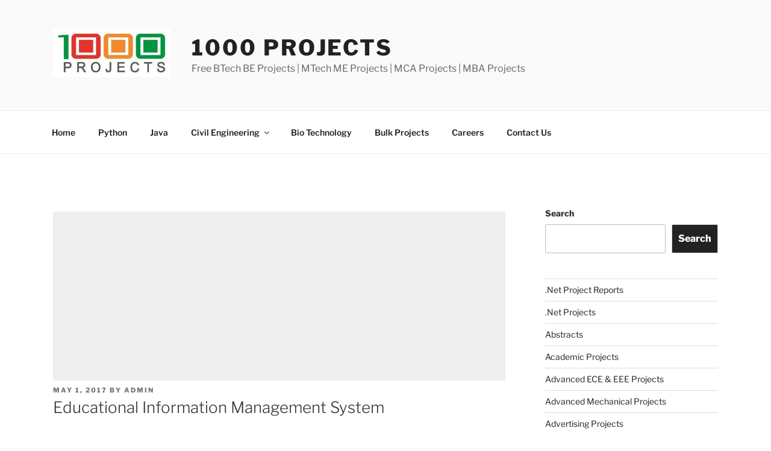

--- FILE ---
content_type: text/html; charset=UTF-8
request_url: https://1000projects.org/educational-information-management-system.html
body_size: 37403
content:
<!DOCTYPE html>
<html dir="ltr" lang="en-US" prefix="og: https://ogp.me/ns#" class="no-js no-svg">
<head>
<meta charset="UTF-8">
<meta name="viewport" content="width=device-width, initial-scale=1.0">
<link rel="profile" href="https://gmpg.org/xfn/11">

<script>
(function(html){html.className = html.className.replace(/\bno-js\b/,'js')})(document.documentElement);
//# sourceURL=twentyseventeen_javascript_detection
</script>
<title>Educational Information Management System - 1000 Projects</title>
	<style>img:is([sizes="auto" i], [sizes^="auto," i]) { contain-intrinsic-size: 3000px 1500px }</style>
	
		<!-- All in One SEO 4.9.3 - aioseo.com -->
	<meta name="description" content="Introduction: Educational Portal for students, parents, teachers and institutes to communicate in a complete knowledge based interactive environment. Important for students to know individual strengths and weaknesses through self assessment. Induces change in existing contents and methods of learning processes. Includes wireless features for anytime, anywhere communication. Admin Module: Login Authentication. Add, Modify and Delete" />
	<meta name="robots" content="max-image-preview:large" />
	<meta name="author" content="Admin"/>
	<link rel="canonical" href="https://1000projects.org/educational-information-management-system.html" />
	<meta name="generator" content="All in One SEO (AIOSEO) 4.9.3" />
		<meta property="og:locale" content="en_US" />
		<meta property="og:site_name" content="1000 Projects - Free BTech BE Projects | MTech ME Projects | MCA Projects | MBA Projects" />
		<meta property="og:type" content="article" />
		<meta property="og:title" content="Educational Information Management System - 1000 Projects" />
		<meta property="og:description" content="Introduction: Educational Portal for students, parents, teachers and institutes to communicate in a complete knowledge based interactive environment. Important for students to know individual strengths and weaknesses through self assessment. Induces change in existing contents and methods of learning processes. Includes wireless features for anytime, anywhere communication. Admin Module: Login Authentication. Add, Modify and Delete" />
		<meta property="og:url" content="https://1000projects.org/educational-information-management-system.html" />
		<meta property="og:image" content="https://1000projects.org/wp-content/uploads/2014/07/cropped-cropped-1000projects1.jpg" />
		<meta property="og:image:secure_url" content="https://1000projects.org/wp-content/uploads/2014/07/cropped-cropped-1000projects1.jpg" />
		<meta property="article:published_time" content="2017-05-01T06:29:04+00:00" />
		<meta property="article:modified_time" content="2017-05-01T06:29:04+00:00" />
		<meta name="twitter:card" content="summary_large_image" />
		<meta name="twitter:title" content="Educational Information Management System - 1000 Projects" />
		<meta name="twitter:description" content="Introduction: Educational Portal for students, parents, teachers and institutes to communicate in a complete knowledge based interactive environment. Important for students to know individual strengths and weaknesses through self assessment. Induces change in existing contents and methods of learning processes. Includes wireless features for anytime, anywhere communication. Admin Module: Login Authentication. Add, Modify and Delete" />
		<meta name="twitter:image" content="https://1000projects.org/wp-content/uploads/2014/07/cropped-cropped-1000projects1.jpg" />
		<script type="application/ld+json" class="aioseo-schema">
			{"@context":"https:\/\/schema.org","@graph":[{"@type":"BlogPosting","@id":"https:\/\/1000projects.org\/educational-information-management-system.html#blogposting","name":"Educational Information Management System - 1000 Projects","headline":"Educational Information Management System","author":{"@id":"https:\/\/1000projects.org\/author\/admin#author"},"publisher":{"@id":"https:\/\/1000projects.org\/#organization"},"image":{"@type":"ImageObject","url":"https:\/\/1000projects.org\/wp-content\/uploads\/2014\/07\/cropped-1000projects1.jpg","@id":"https:\/\/1000projects.org\/#articleImage","width":447,"height":250,"caption":"1000Projects Support"},"datePublished":"2017-05-01T06:29:04+00:00","dateModified":"2017-05-01T06:29:04+00:00","inLanguage":"en-US","commentCount":2,"mainEntityOfPage":{"@id":"https:\/\/1000projects.org\/educational-information-management-system.html#webpage"},"isPartOf":{"@id":"https:\/\/1000projects.org\/educational-information-management-system.html#webpage"},"articleSection":"Java Based Projects"},{"@type":"BreadcrumbList","@id":"https:\/\/1000projects.org\/educational-information-management-system.html#breadcrumblist","itemListElement":[{"@type":"ListItem","@id":"https:\/\/1000projects.org#listItem","position":1,"name":"Home","item":"https:\/\/1000projects.org","nextItem":{"@type":"ListItem","@id":"https:\/\/1000projects.org\/projects\/java-based-projects#listItem","name":"Java Based Projects"}},{"@type":"ListItem","@id":"https:\/\/1000projects.org\/projects\/java-based-projects#listItem","position":2,"name":"Java Based Projects","item":"https:\/\/1000projects.org\/projects\/java-based-projects","nextItem":{"@type":"ListItem","@id":"https:\/\/1000projects.org\/educational-information-management-system.html#listItem","name":"Educational Information Management System"},"previousItem":{"@type":"ListItem","@id":"https:\/\/1000projects.org#listItem","name":"Home"}},{"@type":"ListItem","@id":"https:\/\/1000projects.org\/educational-information-management-system.html#listItem","position":3,"name":"Educational Information Management System","previousItem":{"@type":"ListItem","@id":"https:\/\/1000projects.org\/projects\/java-based-projects#listItem","name":"Java Based Projects"}}]},{"@type":"Organization","@id":"https:\/\/1000projects.org\/#organization","name":"1000 Projects","description":"Free BTech BE Projects | MTech ME Projects | MCA Projects | MBA Projects","url":"https:\/\/1000projects.org\/","telephone":"+919985471715","logo":{"@type":"ImageObject","url":"https:\/\/1000projects.org\/wp-content\/uploads\/2014\/07\/cropped-1000projects1.jpg","@id":"https:\/\/1000projects.org\/educational-information-management-system.html\/#organizationLogo","width":447,"height":250,"caption":"1000Projects Support"},"image":{"@id":"https:\/\/1000projects.org\/educational-information-management-system.html\/#organizationLogo"}},{"@type":"Person","@id":"https:\/\/1000projects.org\/author\/admin#author","url":"https:\/\/1000projects.org\/author\/admin","name":"Admin","image":{"@type":"ImageObject","@id":"https:\/\/1000projects.org\/educational-information-management-system.html#authorImage","url":"https:\/\/secure.gravatar.com\/avatar\/2ac5873a2edefc58a3d73efb15bea43fa0255874685fea4f1193423246618eaa?s=96&r=g","width":96,"height":96,"caption":"Admin"}},{"@type":"WebPage","@id":"https:\/\/1000projects.org\/educational-information-management-system.html#webpage","url":"https:\/\/1000projects.org\/educational-information-management-system.html","name":"Educational Information Management System - 1000 Projects","description":"Introduction: Educational Portal for students, parents, teachers and institutes to communicate in a complete knowledge based interactive environment. Important for students to know individual strengths and weaknesses through self assessment. Induces change in existing contents and methods of learning processes. Includes wireless features for anytime, anywhere communication. Admin Module: Login Authentication. Add, Modify and Delete","inLanguage":"en-US","isPartOf":{"@id":"https:\/\/1000projects.org\/#website"},"breadcrumb":{"@id":"https:\/\/1000projects.org\/educational-information-management-system.html#breadcrumblist"},"author":{"@id":"https:\/\/1000projects.org\/author\/admin#author"},"creator":{"@id":"https:\/\/1000projects.org\/author\/admin#author"},"datePublished":"2017-05-01T06:29:04+00:00","dateModified":"2017-05-01T06:29:04+00:00"},{"@type":"WebSite","@id":"https:\/\/1000projects.org\/#website","url":"https:\/\/1000projects.org\/","name":"1000 Projects","description":"Free BTech BE Projects | MTech ME Projects | MCA Projects | MBA Projects","inLanguage":"en-US","publisher":{"@id":"https:\/\/1000projects.org\/#organization"}}]}
		</script>
		<!-- All in One SEO -->

<link rel='dns-prefetch' href='//www.googletagmanager.com' />
<link rel='dns-prefetch' href='//pagead2.googlesyndication.com' />
<link rel="alternate" type="application/rss+xml" title="1000 Projects &raquo; Feed" href="https://1000projects.org/feed" />
<link rel="alternate" type="application/rss+xml" title="1000 Projects &raquo; Comments Feed" href="https://1000projects.org/comments/feed" />
<link rel="alternate" type="application/rss+xml" title="1000 Projects &raquo; Educational Information Management System Comments Feed" href="https://1000projects.org/educational-information-management-system.html/feed" />
<script>
window._wpemojiSettings = {"baseUrl":"https:\/\/s.w.org\/images\/core\/emoji\/16.0.1\/72x72\/","ext":".png","svgUrl":"https:\/\/s.w.org\/images\/core\/emoji\/16.0.1\/svg\/","svgExt":".svg","source":{"concatemoji":"https:\/\/1000projects.org\/wp-includes\/js\/wp-emoji-release.min.js?ver=6.8.3"}};
/*! This file is auto-generated */
!function(s,n){var o,i,e;function c(e){try{var t={supportTests:e,timestamp:(new Date).valueOf()};sessionStorage.setItem(o,JSON.stringify(t))}catch(e){}}function p(e,t,n){e.clearRect(0,0,e.canvas.width,e.canvas.height),e.fillText(t,0,0);var t=new Uint32Array(e.getImageData(0,0,e.canvas.width,e.canvas.height).data),a=(e.clearRect(0,0,e.canvas.width,e.canvas.height),e.fillText(n,0,0),new Uint32Array(e.getImageData(0,0,e.canvas.width,e.canvas.height).data));return t.every(function(e,t){return e===a[t]})}function u(e,t){e.clearRect(0,0,e.canvas.width,e.canvas.height),e.fillText(t,0,0);for(var n=e.getImageData(16,16,1,1),a=0;a<n.data.length;a++)if(0!==n.data[a])return!1;return!0}function f(e,t,n,a){switch(t){case"flag":return n(e,"\ud83c\udff3\ufe0f\u200d\u26a7\ufe0f","\ud83c\udff3\ufe0f\u200b\u26a7\ufe0f")?!1:!n(e,"\ud83c\udde8\ud83c\uddf6","\ud83c\udde8\u200b\ud83c\uddf6")&&!n(e,"\ud83c\udff4\udb40\udc67\udb40\udc62\udb40\udc65\udb40\udc6e\udb40\udc67\udb40\udc7f","\ud83c\udff4\u200b\udb40\udc67\u200b\udb40\udc62\u200b\udb40\udc65\u200b\udb40\udc6e\u200b\udb40\udc67\u200b\udb40\udc7f");case"emoji":return!a(e,"\ud83e\udedf")}return!1}function g(e,t,n,a){var r="undefined"!=typeof WorkerGlobalScope&&self instanceof WorkerGlobalScope?new OffscreenCanvas(300,150):s.createElement("canvas"),o=r.getContext("2d",{willReadFrequently:!0}),i=(o.textBaseline="top",o.font="600 32px Arial",{});return e.forEach(function(e){i[e]=t(o,e,n,a)}),i}function t(e){var t=s.createElement("script");t.src=e,t.defer=!0,s.head.appendChild(t)}"undefined"!=typeof Promise&&(o="wpEmojiSettingsSupports",i=["flag","emoji"],n.supports={everything:!0,everythingExceptFlag:!0},e=new Promise(function(e){s.addEventListener("DOMContentLoaded",e,{once:!0})}),new Promise(function(t){var n=function(){try{var e=JSON.parse(sessionStorage.getItem(o));if("object"==typeof e&&"number"==typeof e.timestamp&&(new Date).valueOf()<e.timestamp+604800&&"object"==typeof e.supportTests)return e.supportTests}catch(e){}return null}();if(!n){if("undefined"!=typeof Worker&&"undefined"!=typeof OffscreenCanvas&&"undefined"!=typeof URL&&URL.createObjectURL&&"undefined"!=typeof Blob)try{var e="postMessage("+g.toString()+"("+[JSON.stringify(i),f.toString(),p.toString(),u.toString()].join(",")+"));",a=new Blob([e],{type:"text/javascript"}),r=new Worker(URL.createObjectURL(a),{name:"wpTestEmojiSupports"});return void(r.onmessage=function(e){c(n=e.data),r.terminate(),t(n)})}catch(e){}c(n=g(i,f,p,u))}t(n)}).then(function(e){for(var t in e)n.supports[t]=e[t],n.supports.everything=n.supports.everything&&n.supports[t],"flag"!==t&&(n.supports.everythingExceptFlag=n.supports.everythingExceptFlag&&n.supports[t]);n.supports.everythingExceptFlag=n.supports.everythingExceptFlag&&!n.supports.flag,n.DOMReady=!1,n.readyCallback=function(){n.DOMReady=!0}}).then(function(){return e}).then(function(){var e;n.supports.everything||(n.readyCallback(),(e=n.source||{}).concatemoji?t(e.concatemoji):e.wpemoji&&e.twemoji&&(t(e.twemoji),t(e.wpemoji)))}))}((window,document),window._wpemojiSettings);
</script>
<style id='wp-emoji-styles-inline-css'>

	img.wp-smiley, img.emoji {
		display: inline !important;
		border: none !important;
		box-shadow: none !important;
		height: 1em !important;
		width: 1em !important;
		margin: 0 0.07em !important;
		vertical-align: -0.1em !important;
		background: none !important;
		padding: 0 !important;
	}
</style>
<link rel='stylesheet' id='wp-block-library-css' href='https://1000projects.org/wp-includes/css/dist/block-library/style.min.css?ver=6.8.3' media='all' />
<style id='wp-block-library-theme-inline-css'>
.wp-block-audio :where(figcaption){color:#555;font-size:13px;text-align:center}.is-dark-theme .wp-block-audio :where(figcaption){color:#ffffffa6}.wp-block-audio{margin:0 0 1em}.wp-block-code{border:1px solid #ccc;border-radius:4px;font-family:Menlo,Consolas,monaco,monospace;padding:.8em 1em}.wp-block-embed :where(figcaption){color:#555;font-size:13px;text-align:center}.is-dark-theme .wp-block-embed :where(figcaption){color:#ffffffa6}.wp-block-embed{margin:0 0 1em}.blocks-gallery-caption{color:#555;font-size:13px;text-align:center}.is-dark-theme .blocks-gallery-caption{color:#ffffffa6}:root :where(.wp-block-image figcaption){color:#555;font-size:13px;text-align:center}.is-dark-theme :root :where(.wp-block-image figcaption){color:#ffffffa6}.wp-block-image{margin:0 0 1em}.wp-block-pullquote{border-bottom:4px solid;border-top:4px solid;color:currentColor;margin-bottom:1.75em}.wp-block-pullquote cite,.wp-block-pullquote footer,.wp-block-pullquote__citation{color:currentColor;font-size:.8125em;font-style:normal;text-transform:uppercase}.wp-block-quote{border-left:.25em solid;margin:0 0 1.75em;padding-left:1em}.wp-block-quote cite,.wp-block-quote footer{color:currentColor;font-size:.8125em;font-style:normal;position:relative}.wp-block-quote:where(.has-text-align-right){border-left:none;border-right:.25em solid;padding-left:0;padding-right:1em}.wp-block-quote:where(.has-text-align-center){border:none;padding-left:0}.wp-block-quote.is-large,.wp-block-quote.is-style-large,.wp-block-quote:where(.is-style-plain){border:none}.wp-block-search .wp-block-search__label{font-weight:700}.wp-block-search__button{border:1px solid #ccc;padding:.375em .625em}:where(.wp-block-group.has-background){padding:1.25em 2.375em}.wp-block-separator.has-css-opacity{opacity:.4}.wp-block-separator{border:none;border-bottom:2px solid;margin-left:auto;margin-right:auto}.wp-block-separator.has-alpha-channel-opacity{opacity:1}.wp-block-separator:not(.is-style-wide):not(.is-style-dots){width:100px}.wp-block-separator.has-background:not(.is-style-dots){border-bottom:none;height:1px}.wp-block-separator.has-background:not(.is-style-wide):not(.is-style-dots){height:2px}.wp-block-table{margin:0 0 1em}.wp-block-table td,.wp-block-table th{word-break:normal}.wp-block-table :where(figcaption){color:#555;font-size:13px;text-align:center}.is-dark-theme .wp-block-table :where(figcaption){color:#ffffffa6}.wp-block-video :where(figcaption){color:#555;font-size:13px;text-align:center}.is-dark-theme .wp-block-video :where(figcaption){color:#ffffffa6}.wp-block-video{margin:0 0 1em}:root :where(.wp-block-template-part.has-background){margin-bottom:0;margin-top:0;padding:1.25em 2.375em}
</style>
<style id='classic-theme-styles-inline-css'>
/*! This file is auto-generated */
.wp-block-button__link{color:#fff;background-color:#32373c;border-radius:9999px;box-shadow:none;text-decoration:none;padding:calc(.667em + 2px) calc(1.333em + 2px);font-size:1.125em}.wp-block-file__button{background:#32373c;color:#fff;text-decoration:none}
</style>
<link rel='stylesheet' id='aioseo/css/src/vue/standalone/blocks/table-of-contents/global.scss-css' href='https://1000projects.org/wp-content/plugins/all-in-one-seo-pack/dist/Lite/assets/css/table-of-contents/global.e90f6d47.css?ver=4.9.3' media='all' />
<style id='global-styles-inline-css'>
:root{--wp--preset--aspect-ratio--square: 1;--wp--preset--aspect-ratio--4-3: 4/3;--wp--preset--aspect-ratio--3-4: 3/4;--wp--preset--aspect-ratio--3-2: 3/2;--wp--preset--aspect-ratio--2-3: 2/3;--wp--preset--aspect-ratio--16-9: 16/9;--wp--preset--aspect-ratio--9-16: 9/16;--wp--preset--color--black: #000000;--wp--preset--color--cyan-bluish-gray: #abb8c3;--wp--preset--color--white: #ffffff;--wp--preset--color--pale-pink: #f78da7;--wp--preset--color--vivid-red: #cf2e2e;--wp--preset--color--luminous-vivid-orange: #ff6900;--wp--preset--color--luminous-vivid-amber: #fcb900;--wp--preset--color--light-green-cyan: #7bdcb5;--wp--preset--color--vivid-green-cyan: #00d084;--wp--preset--color--pale-cyan-blue: #8ed1fc;--wp--preset--color--vivid-cyan-blue: #0693e3;--wp--preset--color--vivid-purple: #9b51e0;--wp--preset--gradient--vivid-cyan-blue-to-vivid-purple: linear-gradient(135deg,rgba(6,147,227,1) 0%,rgb(155,81,224) 100%);--wp--preset--gradient--light-green-cyan-to-vivid-green-cyan: linear-gradient(135deg,rgb(122,220,180) 0%,rgb(0,208,130) 100%);--wp--preset--gradient--luminous-vivid-amber-to-luminous-vivid-orange: linear-gradient(135deg,rgba(252,185,0,1) 0%,rgba(255,105,0,1) 100%);--wp--preset--gradient--luminous-vivid-orange-to-vivid-red: linear-gradient(135deg,rgba(255,105,0,1) 0%,rgb(207,46,46) 100%);--wp--preset--gradient--very-light-gray-to-cyan-bluish-gray: linear-gradient(135deg,rgb(238,238,238) 0%,rgb(169,184,195) 100%);--wp--preset--gradient--cool-to-warm-spectrum: linear-gradient(135deg,rgb(74,234,220) 0%,rgb(151,120,209) 20%,rgb(207,42,186) 40%,rgb(238,44,130) 60%,rgb(251,105,98) 80%,rgb(254,248,76) 100%);--wp--preset--gradient--blush-light-purple: linear-gradient(135deg,rgb(255,206,236) 0%,rgb(152,150,240) 100%);--wp--preset--gradient--blush-bordeaux: linear-gradient(135deg,rgb(254,205,165) 0%,rgb(254,45,45) 50%,rgb(107,0,62) 100%);--wp--preset--gradient--luminous-dusk: linear-gradient(135deg,rgb(255,203,112) 0%,rgb(199,81,192) 50%,rgb(65,88,208) 100%);--wp--preset--gradient--pale-ocean: linear-gradient(135deg,rgb(255,245,203) 0%,rgb(182,227,212) 50%,rgb(51,167,181) 100%);--wp--preset--gradient--electric-grass: linear-gradient(135deg,rgb(202,248,128) 0%,rgb(113,206,126) 100%);--wp--preset--gradient--midnight: linear-gradient(135deg,rgb(2,3,129) 0%,rgb(40,116,252) 100%);--wp--preset--font-size--small: 13px;--wp--preset--font-size--medium: 20px;--wp--preset--font-size--large: 36px;--wp--preset--font-size--x-large: 42px;--wp--preset--spacing--20: 0.44rem;--wp--preset--spacing--30: 0.67rem;--wp--preset--spacing--40: 1rem;--wp--preset--spacing--50: 1.5rem;--wp--preset--spacing--60: 2.25rem;--wp--preset--spacing--70: 3.38rem;--wp--preset--spacing--80: 5.06rem;--wp--preset--shadow--natural: 6px 6px 9px rgba(0, 0, 0, 0.2);--wp--preset--shadow--deep: 12px 12px 50px rgba(0, 0, 0, 0.4);--wp--preset--shadow--sharp: 6px 6px 0px rgba(0, 0, 0, 0.2);--wp--preset--shadow--outlined: 6px 6px 0px -3px rgba(255, 255, 255, 1), 6px 6px rgba(0, 0, 0, 1);--wp--preset--shadow--crisp: 6px 6px 0px rgba(0, 0, 0, 1);}:where(.is-layout-flex){gap: 0.5em;}:where(.is-layout-grid){gap: 0.5em;}body .is-layout-flex{display: flex;}.is-layout-flex{flex-wrap: wrap;align-items: center;}.is-layout-flex > :is(*, div){margin: 0;}body .is-layout-grid{display: grid;}.is-layout-grid > :is(*, div){margin: 0;}:where(.wp-block-columns.is-layout-flex){gap: 2em;}:where(.wp-block-columns.is-layout-grid){gap: 2em;}:where(.wp-block-post-template.is-layout-flex){gap: 1.25em;}:where(.wp-block-post-template.is-layout-grid){gap: 1.25em;}.has-black-color{color: var(--wp--preset--color--black) !important;}.has-cyan-bluish-gray-color{color: var(--wp--preset--color--cyan-bluish-gray) !important;}.has-white-color{color: var(--wp--preset--color--white) !important;}.has-pale-pink-color{color: var(--wp--preset--color--pale-pink) !important;}.has-vivid-red-color{color: var(--wp--preset--color--vivid-red) !important;}.has-luminous-vivid-orange-color{color: var(--wp--preset--color--luminous-vivid-orange) !important;}.has-luminous-vivid-amber-color{color: var(--wp--preset--color--luminous-vivid-amber) !important;}.has-light-green-cyan-color{color: var(--wp--preset--color--light-green-cyan) !important;}.has-vivid-green-cyan-color{color: var(--wp--preset--color--vivid-green-cyan) !important;}.has-pale-cyan-blue-color{color: var(--wp--preset--color--pale-cyan-blue) !important;}.has-vivid-cyan-blue-color{color: var(--wp--preset--color--vivid-cyan-blue) !important;}.has-vivid-purple-color{color: var(--wp--preset--color--vivid-purple) !important;}.has-black-background-color{background-color: var(--wp--preset--color--black) !important;}.has-cyan-bluish-gray-background-color{background-color: var(--wp--preset--color--cyan-bluish-gray) !important;}.has-white-background-color{background-color: var(--wp--preset--color--white) !important;}.has-pale-pink-background-color{background-color: var(--wp--preset--color--pale-pink) !important;}.has-vivid-red-background-color{background-color: var(--wp--preset--color--vivid-red) !important;}.has-luminous-vivid-orange-background-color{background-color: var(--wp--preset--color--luminous-vivid-orange) !important;}.has-luminous-vivid-amber-background-color{background-color: var(--wp--preset--color--luminous-vivid-amber) !important;}.has-light-green-cyan-background-color{background-color: var(--wp--preset--color--light-green-cyan) !important;}.has-vivid-green-cyan-background-color{background-color: var(--wp--preset--color--vivid-green-cyan) !important;}.has-pale-cyan-blue-background-color{background-color: var(--wp--preset--color--pale-cyan-blue) !important;}.has-vivid-cyan-blue-background-color{background-color: var(--wp--preset--color--vivid-cyan-blue) !important;}.has-vivid-purple-background-color{background-color: var(--wp--preset--color--vivid-purple) !important;}.has-black-border-color{border-color: var(--wp--preset--color--black) !important;}.has-cyan-bluish-gray-border-color{border-color: var(--wp--preset--color--cyan-bluish-gray) !important;}.has-white-border-color{border-color: var(--wp--preset--color--white) !important;}.has-pale-pink-border-color{border-color: var(--wp--preset--color--pale-pink) !important;}.has-vivid-red-border-color{border-color: var(--wp--preset--color--vivid-red) !important;}.has-luminous-vivid-orange-border-color{border-color: var(--wp--preset--color--luminous-vivid-orange) !important;}.has-luminous-vivid-amber-border-color{border-color: var(--wp--preset--color--luminous-vivid-amber) !important;}.has-light-green-cyan-border-color{border-color: var(--wp--preset--color--light-green-cyan) !important;}.has-vivid-green-cyan-border-color{border-color: var(--wp--preset--color--vivid-green-cyan) !important;}.has-pale-cyan-blue-border-color{border-color: var(--wp--preset--color--pale-cyan-blue) !important;}.has-vivid-cyan-blue-border-color{border-color: var(--wp--preset--color--vivid-cyan-blue) !important;}.has-vivid-purple-border-color{border-color: var(--wp--preset--color--vivid-purple) !important;}.has-vivid-cyan-blue-to-vivid-purple-gradient-background{background: var(--wp--preset--gradient--vivid-cyan-blue-to-vivid-purple) !important;}.has-light-green-cyan-to-vivid-green-cyan-gradient-background{background: var(--wp--preset--gradient--light-green-cyan-to-vivid-green-cyan) !important;}.has-luminous-vivid-amber-to-luminous-vivid-orange-gradient-background{background: var(--wp--preset--gradient--luminous-vivid-amber-to-luminous-vivid-orange) !important;}.has-luminous-vivid-orange-to-vivid-red-gradient-background{background: var(--wp--preset--gradient--luminous-vivid-orange-to-vivid-red) !important;}.has-very-light-gray-to-cyan-bluish-gray-gradient-background{background: var(--wp--preset--gradient--very-light-gray-to-cyan-bluish-gray) !important;}.has-cool-to-warm-spectrum-gradient-background{background: var(--wp--preset--gradient--cool-to-warm-spectrum) !important;}.has-blush-light-purple-gradient-background{background: var(--wp--preset--gradient--blush-light-purple) !important;}.has-blush-bordeaux-gradient-background{background: var(--wp--preset--gradient--blush-bordeaux) !important;}.has-luminous-dusk-gradient-background{background: var(--wp--preset--gradient--luminous-dusk) !important;}.has-pale-ocean-gradient-background{background: var(--wp--preset--gradient--pale-ocean) !important;}.has-electric-grass-gradient-background{background: var(--wp--preset--gradient--electric-grass) !important;}.has-midnight-gradient-background{background: var(--wp--preset--gradient--midnight) !important;}.has-small-font-size{font-size: var(--wp--preset--font-size--small) !important;}.has-medium-font-size{font-size: var(--wp--preset--font-size--medium) !important;}.has-large-font-size{font-size: var(--wp--preset--font-size--large) !important;}.has-x-large-font-size{font-size: var(--wp--preset--font-size--x-large) !important;}
:where(.wp-block-post-template.is-layout-flex){gap: 1.25em;}:where(.wp-block-post-template.is-layout-grid){gap: 1.25em;}
:where(.wp-block-columns.is-layout-flex){gap: 2em;}:where(.wp-block-columns.is-layout-grid){gap: 2em;}
:root :where(.wp-block-pullquote){font-size: 1.5em;line-height: 1.6;}
</style>
<link rel='stylesheet' id='cptch_stylesheet-css' href='https://1000projects.org/wp-content/plugins/captcha/css/front_end_style.css?ver=4.4.5' media='all' />
<link rel='stylesheet' id='dashicons-css' href='https://1000projects.org/wp-includes/css/dashicons.min.css?ver=6.8.3' media='all' />
<link rel='stylesheet' id='cptch_desktop_style-css' href='https://1000projects.org/wp-content/plugins/captcha/css/desktop_style.css?ver=4.4.5' media='all' />
<link rel='stylesheet' id='wp-components-css' href='https://1000projects.org/wp-includes/css/dist/components/style.min.css?ver=6.8.3' media='all' />
<link rel='stylesheet' id='godaddy-styles-css' href='https://1000projects.org/wp-content/mu-plugins/vendor/wpex/godaddy-launch/includes/Dependencies/GoDaddy/Styles/build/latest.css?ver=2.0.2' media='all' />
<link rel='stylesheet' id='twentyseventeen-fonts-css' href='https://1000projects.org/wp-content/themes/twentyseventeen/assets/fonts/font-libre-franklin.css?ver=20230328' media='all' />
<link rel='stylesheet' id='twentyseventeen-style-css' href='https://1000projects.org/wp-content/themes/twentyseventeen/style.css?ver=20251202' media='all' />
<link rel='stylesheet' id='twentyseventeen-block-style-css' href='https://1000projects.org/wp-content/themes/twentyseventeen/assets/css/blocks.css?ver=20240729' media='all' />
<style id='akismet-widget-style-inline-css'>

			.a-stats {
				--akismet-color-mid-green: #357b49;
				--akismet-color-white: #fff;
				--akismet-color-light-grey: #f6f7f7;

				max-width: 350px;
				width: auto;
			}

			.a-stats * {
				all: unset;
				box-sizing: border-box;
			}

			.a-stats strong {
				font-weight: 600;
			}

			.a-stats a.a-stats__link,
			.a-stats a.a-stats__link:visited,
			.a-stats a.a-stats__link:active {
				background: var(--akismet-color-mid-green);
				border: none;
				box-shadow: none;
				border-radius: 8px;
				color: var(--akismet-color-white);
				cursor: pointer;
				display: block;
				font-family: -apple-system, BlinkMacSystemFont, 'Segoe UI', 'Roboto', 'Oxygen-Sans', 'Ubuntu', 'Cantarell', 'Helvetica Neue', sans-serif;
				font-weight: 500;
				padding: 12px;
				text-align: center;
				text-decoration: none;
				transition: all 0.2s ease;
			}

			/* Extra specificity to deal with TwentyTwentyOne focus style */
			.widget .a-stats a.a-stats__link:focus {
				background: var(--akismet-color-mid-green);
				color: var(--akismet-color-white);
				text-decoration: none;
			}

			.a-stats a.a-stats__link:hover {
				filter: brightness(110%);
				box-shadow: 0 4px 12px rgba(0, 0, 0, 0.06), 0 0 2px rgba(0, 0, 0, 0.16);
			}

			.a-stats .count {
				color: var(--akismet-color-white);
				display: block;
				font-size: 1.5em;
				line-height: 1.4;
				padding: 0 13px;
				white-space: nowrap;
			}
		
</style>
<script src="https://1000projects.org/wp-includes/js/jquery/jquery.min.js?ver=3.7.1" id="jquery-core-js"></script>
<script src="https://1000projects.org/wp-includes/js/jquery/jquery-migrate.min.js?ver=3.4.1" id="jquery-migrate-js"></script>
<script id="twentyseventeen-global-js-extra">
var twentyseventeenScreenReaderText = {"quote":"<svg class=\"icon icon-quote-right\" aria-hidden=\"true\" role=\"img\"> <use href=\"#icon-quote-right\" xlink:href=\"#icon-quote-right\"><\/use> <\/svg>","expand":"Expand child menu","collapse":"Collapse child menu","icon":"<svg class=\"icon icon-angle-down\" aria-hidden=\"true\" role=\"img\"> <use href=\"#icon-angle-down\" xlink:href=\"#icon-angle-down\"><\/use> <span class=\"svg-fallback icon-angle-down\"><\/span><\/svg>"};
</script>
<script src="https://1000projects.org/wp-content/themes/twentyseventeen/assets/js/global.js?ver=20211130" id="twentyseventeen-global-js" defer data-wp-strategy="defer"></script>
<script src="https://1000projects.org/wp-content/themes/twentyseventeen/assets/js/navigation.js?ver=20210122" id="twentyseventeen-navigation-js" defer data-wp-strategy="defer"></script>

<!-- Google tag (gtag.js) snippet added by Site Kit -->
<!-- Google Analytics snippet added by Site Kit -->
<script src="https://www.googletagmanager.com/gtag/js?id=G-HQ1BE24T8K" id="google_gtagjs-js" async></script>
<script id="google_gtagjs-js-after">
window.dataLayer = window.dataLayer || [];function gtag(){dataLayer.push(arguments);}
gtag("set","linker",{"domains":["1000projects.org"]});
gtag("js", new Date());
gtag("set", "developer_id.dZTNiMT", true);
gtag("config", "G-HQ1BE24T8K");
</script>
<link rel="https://api.w.org/" href="https://1000projects.org/wp-json/" /><link rel="alternate" title="JSON" type="application/json" href="https://1000projects.org/wp-json/wp/v2/posts/51032" /><link rel="EditURI" type="application/rsd+xml" title="RSD" href="https://1000projects.org/xmlrpc.php?rsd" />
<meta name="generator" content="WordPress 6.8.3" />
<link rel='shortlink' href='https://1000projects.org/?p=51032' />
<link rel="alternate" title="oEmbed (JSON)" type="application/json+oembed" href="https://1000projects.org/wp-json/oembed/1.0/embed?url=https%3A%2F%2F1000projects.org%2Feducational-information-management-system.html" />
<link rel="alternate" title="oEmbed (XML)" type="text/xml+oembed" href="https://1000projects.org/wp-json/oembed/1.0/embed?url=https%3A%2F%2F1000projects.org%2Feducational-information-management-system.html&#038;format=xml" />
<meta name="generator" content="Site Kit by Google 1.170.0" /><style type='text/css'>.rp4wp-related-posts ul{width:100%;padding:0;margin:0;float:left;}
.rp4wp-related-posts ul>li{list-style:none;padding:0;margin:0;padding-bottom:20px;clear:both;}
.rp4wp-related-posts ul>li>p{margin:0;padding:0;}
.rp4wp-related-post-image{width:35%;padding-right:25px;-moz-box-sizing:border-box;-webkit-box-sizing:border-box;box-sizing:border-box;float:left;}</style>
<link rel="pingback" href="https://1000projects.org/xmlrpc.php">

<!-- Google AdSense meta tags added by Site Kit -->
<meta name="google-adsense-platform-account" content="ca-host-pub-2644536267352236">
<meta name="google-adsense-platform-domain" content="sitekit.withgoogle.com">
<!-- End Google AdSense meta tags added by Site Kit -->

<!-- Google AdSense snippet added by Site Kit -->
<script async src="https://pagead2.googlesyndication.com/pagead/js/adsbygoogle.js?client=ca-pub-2839985936490079&amp;host=ca-host-pub-2644536267352236" crossorigin="anonymous"></script>

<!-- End Google AdSense snippet added by Site Kit -->
<link rel="icon" href="https://1000projects.org/wp-content/uploads/2016/01/cropped-1000projects_logo1-32x32.png" sizes="32x32" />
<link rel="icon" href="https://1000projects.org/wp-content/uploads/2016/01/cropped-1000projects_logo1-192x192.png" sizes="192x192" />
<link rel="apple-touch-icon" href="https://1000projects.org/wp-content/uploads/2016/01/cropped-1000projects_logo1-180x180.png" />
<meta name="msapplication-TileImage" content="https://1000projects.org/wp-content/uploads/2016/01/cropped-1000projects_logo1-270x270.png" />
		<style id="wp-custom-css">
			.site-info { display: none; }
.social-navigation { width: 100%; text-align: right;}
.wrap { max-width: 1200px; }
.navigation-top .wrap { max-width: 1200px; }
 
@media screen and (min-width: 48em) {
.has-sidebar:not(.error404) #primary { width: 68% }
.has-sidebar #secondary { width: 26% }
}
 
.img-circle { border-radius: 50% }
.footer-clean {
  padding:50px 0;
  background-color:#fff;
  color:#4b4c4d;
}

.footer-clean h3 {
  margin-top:0;
  margin-bottom:12px;
  font-weight:bold;
  font-size:16px;
}

.footer-clean ul {
  padding:0;
  list-style:none;
  line-height:1.6;
  font-size:14px;
  margin-bottom:0;
}

.footer-clean ul a {
  color:inherit;
  text-decoration:none;
  opacity:0.8;
}

.footer-clean ul a:hover {
  opacity:1;
}

.footer-clean .item.social {
  text-align:right;
}

@media (max-width:767px) {
  .footer-clean .item {
    text-align:center;
    padding-bottom:20px;
  }
}

@media (max-width: 768px) {
  .footer-clean .item.social {
    text-align:center;
  }
}

.footer-clean .item.social > a {
  font-size:24px;
  width:40px;
  height:40px;
  line-height:40px;
  display:inline-block;
  text-align:center;
  border-radius:50%;
  border:1px solid #ccc;
  margin-left:10px;
  margin-top:22px;
  color:inherit;
  opacity:0.75;
}

.footer-clean .item.social > a:hover {
  opacity:0.9;
}

@media (max-width:991px) {
  .footer-clean .item.social > a {
    margin-top:40px;
  }
}

@media (max-width:767px) {
  .footer-clean .item.social > a {
    margin-top:10px;
  }
}

.footer-clean .copyright {
  margin-top:14px;
  margin-bottom:0;
  font-size:13px;
  opacity:0.6;
}		</style>
		</head>

<body class="wp-singular post-template-default single single-post postid-51032 single-format-standard wp-custom-logo wp-embed-responsive wp-theme-twentyseventeen has-sidebar colors-light">
<div id="page" class="site">
	<a class="skip-link screen-reader-text" href="#content">
		Skip to content	</a>

	<header id="masthead" class="site-header">

		<div class="custom-header">

		<div class="custom-header-media">
					</div>

	<div class="site-branding">
	<div class="wrap">

		<a href="https://1000projects.org/" class="custom-logo-link" rel="home"><img width="347" height="142" src="https://1000projects.org/wp-content/uploads/2014/07/cropped-cropped-1000projects1.jpg" class="custom-logo" alt="1000 Projects Logo" decoding="async" srcset="https://1000projects.org/wp-content/uploads/2014/07/cropped-cropped-1000projects1.jpg 347w, https://1000projects.org/wp-content/uploads/2014/07/cropped-cropped-1000projects1-300x123.jpg 300w" sizes="100vw" /></a>
		<div class="site-branding-text">
							<p class="site-title"><a href="https://1000projects.org/" rel="home" >1000 Projects</a></p>
								<p class="site-description">Free BTech BE Projects | MTech ME Projects | MCA Projects | MBA Projects</p>
					</div><!-- .site-branding-text -->

		
	</div><!-- .wrap -->
</div><!-- .site-branding -->

</div><!-- .custom-header -->

					<div class="navigation-top">
				<div class="wrap">
					<nav id="site-navigation" class="main-navigation" aria-label="Top Menu">
	<button class="menu-toggle" aria-controls="top-menu" aria-expanded="false">
		<svg class="icon icon-bars" aria-hidden="true" role="img"> <use href="#icon-bars" xlink:href="#icon-bars"></use> </svg><svg class="icon icon-close" aria-hidden="true" role="img"> <use href="#icon-close" xlink:href="#icon-close"></use> </svg>Menu	</button>

	<div class="menu-main-nav-container"><ul id="top-menu" class="menu"><li id="menu-item-58043" class="menu-item menu-item-type-custom menu-item-object-custom menu-item-home menu-item-58043"><a href="http://1000projects.org/">Home</a></li>
<li id="menu-item-102902" class="menu-item menu-item-type-custom menu-item-object-custom menu-item-102902"><a href="http://1000projects.org/python-projects-on-machine-learning-deep-learning-and-artificial-intelligence.html">Python</a></li>
<li id="menu-item-58504" class="menu-item menu-item-type-custom menu-item-object-custom menu-item-58504"><a href="http://1000projects.org/java-mini-projects-for-bca-mca-and-btech.html">Java</a></li>
<li id="menu-item-194398" class="menu-item menu-item-type-custom menu-item-object-custom menu-item-has-children menu-item-194398"><a>Civil Engineering<svg class="icon icon-angle-down" aria-hidden="true" role="img"> <use href="#icon-angle-down" xlink:href="#icon-angle-down"></use> </svg></a>
<ul class="sub-menu">
	<li id="menu-item-194406" class="menu-item menu-item-type-custom menu-item-object-custom menu-item-194406"><a href="http://1000projects.org/civil-engineering-construction-management-projects.html">Construction Management</a></li>
	<li id="menu-item-194432" class="menu-item menu-item-type-custom menu-item-object-custom menu-item-194432"><a href="http://1000projects.org/civil-geotechnical-engineering-projects-list.html">Geotechnical Engineering</a></li>
	<li id="menu-item-194397" class="menu-item menu-item-type-custom menu-item-object-custom menu-item-194397"><a href="http://1000projects.org/civil-engineering-projects-with-specialization-in-structural-engineering.html">Structural Engineering</a></li>
</ul>
</li>
<li id="menu-item-194421" class="menu-item menu-item-type-custom menu-item-object-custom menu-item-194421"><a href="http://1000projects.org/list-of-projects-topics-related-to-biotechnology.html">Bio Technology</a></li>
<li id="menu-item-193728" class="menu-item menu-item-type-custom menu-item-object-custom menu-item-193728"><a href="http://1000projects.org/bulk-projects.html">Bulk Projects</a></li>
<li id="menu-item-58503" class="menu-item menu-item-type-post_type menu-item-object-page menu-item-58503"><a href="https://1000projects.org/careers-at-1000-projects.html">Careers</a></li>
<li id="menu-item-58044" class="menu-item menu-item-type-post_type menu-item-object-page menu-item-58044"><a href="https://1000projects.org/contact-us.html">Contact Us</a></li>
</ul></div>
	</nav><!-- #site-navigation -->
				</div><!-- .wrap -->
			</div><!-- .navigation-top -->
		
	</header><!-- #masthead -->

	
	<div class="site-content-contain">
		<div id="content" class="site-content">

<div class="wrap">
	<div id="primary" class="content-area">
		<main id="main" class="site-main">

			<div class='code-block code-block-8' style='margin: 8px auto; text-align: center; display: block; clear: both;'>
<script async src="https://pagead2.googlesyndication.com/pagead/js/adsbygoogle.js?client=ca-pub-2839985936490079"
     crossorigin="anonymous"></script>
<!-- horizon2022 -->
<ins class="adsbygoogle"
     style="display:block"
     data-ad-client="ca-pub-2839985936490079"
     data-ad-slot="1606398973"
     data-ad-format="auto"
     data-full-width-responsive="true"></ins>
<script>
     (adsbygoogle = window.adsbygoogle || []).push({});
</script></div>

<article id="post-51032" class="post-51032 post type-post status-publish format-standard hentry category-java-based-projects">
		<header class="entry-header">
		<div class="entry-meta"><span class="posted-on"><span class="screen-reader-text">Posted on</span> <a href="https://1000projects.org/educational-information-management-system.html" rel="bookmark"><time class="entry-date published updated" datetime="2017-05-01T06:29:04+00:00">May 1, 2017</time></a></span><span class="byline"> by <span class="author vcard"><a class="url fn n" href="https://1000projects.org/author/admin">Admin</a></span></span></div><!-- .entry-meta --><h1 class="entry-title">Educational Information Management System</h1>	</header><!-- .entry-header -->

	
	<div class="entry-content">
		<p><span style="font-size: 14pt;"><strong>Introduction:</strong></span></p>
<ul>
<li>Educational Portal for students, parents, teachers and institutes to communicate in a complete knowledge based interactive environment.</li>
<li>Important for students to know individual strengths and weaknesses through self assessment.</li>
<li>Induces change in existing contents and methods of learning processes.</li>
<li>Includes wireless features for anytime, anywhere communication.</li>
</ul>
<p><span style="font-size: 14pt;"><strong>Admin Module:</strong></span></p>
<ul>
<li>Login Authentication.</li>
<li>Add, Modify and Delete courses, batches and branches.</li>
<li>Monitor attendance, various results and general performance.</li>
<li>Manage information about the institute.</li>
<li>Archive news, frequently asked questions.</li>
<li>Maintain payment details of students.</li>
</ul>
<p><span style="font-size: 14pt;"><strong>User Module:</strong></span></p><div class='code-block code-block-2' style='margin: 8px 0; clear: both;'>
<script async src="https://pagead2.googlesyndication.com/pagead/js/adsbygoogle.js?client=ca-pub-2839985936490079"
     crossorigin="anonymous"></script>
<!-- 2022Sepsqure -->
<ins class="adsbygoogle"
     style="display:block"
     data-ad-client="ca-pub-2839985936490079"
     data-ad-slot="7662400111"
     data-ad-format="auto"
     data-full-width-responsive="true"></ins>
<script>
     (adsbygoogle = window.adsbygoogle || []).push({});
</script></div>

<ul>
<li>Username/ Password Authentication.</li>
<li>Access to latest news &amp; frequently asked questions, student queries.</li>
<li>Check individual/group results as General, University &amp; Internal exams.</li>
<li>Fee Payment details.</li>
</ul>
<p><span style="font-size: 14pt;"><strong>SMS &amp; Education:</strong></span></p>
<p>Segregated into two categories:-</p>
<ul>
<li>Student/Parent Related Transactions</li>
<li>Automatic Alerts</li>
</ul>
<p><span style="font-size: 14pt;"><strong>Key Features :-</strong></span></p>
<p>Student/Parent Related Transactions</p>
<ul>
<li>Exam Results</li>
<li>Exam Time table</li>
<li>Fees monitoring</li>
<li>Quiz/contests/polls</li>
<li>Search facility</li>
<li>Other Student/parent Related Transactions and Queries</li>
</ul>
<p><span style="font-size: 14pt;"><strong>Automatic Alerts:</strong></span></p><div class='code-block code-block-1' style='margin: 8px 0; clear: both;'>
<script async src="https://pagead2.googlesyndication.com/pagead/js/adsbygoogle.js?client=ca-pub-2839985936490079"
     crossorigin="anonymous"></script>
<!-- horizon2022 -->
<ins class="adsbygoogle"
     style="display:block"
     data-ad-client="ca-pub-2839985936490079"
     data-ad-slot="1606398973"
     data-ad-format="auto"
     data-full-width-responsive="true"></ins>
<script>
     (adsbygoogle = window.adsbygoogle || []).push({});
</script></div>

<ul>
<li>Admission Notification</li>
<li>Fees paid status</li>
<li>Announcements</li>
<li>Enquirers/Suggestions</li>
<li>Reports</li>
<li>Automated Results</li>
</ul>
<p><span style="font-size: 14pt;"><strong>Technologies used</strong></span></p>
<p>This system uses J2EE, the most suitable technology for the systems of this type. For its flexibility &amp; scalability that it provides.</p>
<p><strong>The system demonstrates the following technologies of the J2EE platform :</strong></p>
<p>a) Servlets<br />
b) JSP<br />
c) JavaBeans<br />
d) JDBC<br />
e) JDBC Drivers<br />
f) Java SMS API (third party tool)<br />
g) MS Assess</p>
<p><strong>This system uses a back end RDBMS database to store it’s data.</strong></p>
<div class='rp4wp-related-posts'>
<h3>Related Projects</h3>
<ul>
<li><div class='rp4wp-related-post-content'>
<a href='https://1000projects.org/collaborative-knowledge-management-based-information-system.html'>Collaborative Knowledge Management Based Information System</a></div>
</li>
<li><div class='rp4wp-related-post-content'>
<a href='https://1000projects.org/inventory-management-information-system-java-project.html'>Inventory Management information system Java Project</a></div>
</li>
<li><div class='rp4wp-related-post-content'>
<a href='https://1000projects.org/java-project-on-project-management-information-system.html'>Java Project on Project Management Information System</a></div>
</li>
<li><div class='rp4wp-related-post-content'>
<a href='https://1000projects.org/financial-management-information-system.html'>Financial Management Information System</a></div>
</li>
<li><div class='rp4wp-related-post-content'>
<a href='https://1000projects.org/electronic-land-information-management-system.html'>Electronic Land Information  Management System</a></div>
</li>
<li><div class='rp4wp-related-post-content'>
<a href='https://1000projects.org/hostel-management-system.html'>Hostel Management System</a></div>
</li>
<li><div class='rp4wp-related-post-content'>
<a href='https://1000projects.org/hospital-management-system.html'>Hospital Management System</a></div>
</li>
<li><div class='rp4wp-related-post-content'>
<a href='https://1000projects.org/crime-information-management-system.html'>Crime Information Management System</a></div>
</li>
<li><div class='rp4wp-related-post-content'>
<a href='https://1000projects.org/project-information-system-java-project.html'>Project Information System Java Project</a></div>
</li>
<li><div class='rp4wp-related-post-content'>
<a href='https://1000projects.org/stock-management-system-java-project.html'>Stock Management System Java Project</a></div>
</li>
</ul>
</div><div class='code-block code-block-3' style='margin: 8px 0; clear: both;'>
<script async src="https://pagead2.googlesyndication.com/pagead/js/adsbygoogle.js?client=ca-pub-2839985936490079"
     crossorigin="anonymous"></script>
<!-- horizon2022 -->
<ins class="adsbygoogle"
     style="display:block"
     data-ad-client="ca-pub-2839985936490079"
     data-ad-slot="1606398973"
     data-ad-format="auto"
     data-full-width-responsive="true"></ins>
<script>
     (adsbygoogle = window.adsbygoogle || []).push({});
</script></div>
<!-- CONTENT END 1 -->
	</div><!-- .entry-content -->

	<footer class="entry-footer"><span class="cat-tags-links"><span class="cat-links"><svg class="icon icon-folder-open" aria-hidden="true" role="img"> <use href="#icon-folder-open" xlink:href="#icon-folder-open"></use> </svg><span class="screen-reader-text">Categories</span><a href="https://1000projects.org/projects/java-based-projects" rel="category tag">Java Based Projects</a></span></span></footer> <!-- .entry-footer -->
</article><!-- #post-51032 -->

<div id="comments" class="comments-area">

			<h2 class="comments-title">
			2 Replies to &ldquo;Educational Information Management System&rdquo;		</h2>

		<ol class="comment-list">
			<li>
<div class='code-block code-block-5' style='margin: 8px auto; text-align: center; display: block; clear: both;'>
<script async src="https://pagead2.googlesyndication.com/pagead/js/adsbygoogle.js?client=ca-pub-2839985936490079"
     crossorigin="anonymous"></script>
<!-- horizon2022 -->
<ins class="adsbygoogle"
     style="display:block"
     data-ad-client="ca-pub-2839985936490079"
     data-ad-slot="1606398973"
     data-ad-format="auto"
     data-full-width-responsive="true"></ins>
<script>
     (adsbygoogle = window.adsbygoogle || []).push({});
</script></div>
</li>
		<li id="comment-371481" class="comment even thread-even depth-1">
			<article id="div-comment-371481" class="comment-body">
				<footer class="comment-meta">
					<div class="comment-author vcard">
						<img alt='' src='https://secure.gravatar.com/avatar/b8bd4f42a6990c1845102eff36da5dc19a713c8b4af38fc8e02ccf578fa8b48a?s=100&#038;r=g' srcset='https://secure.gravatar.com/avatar/b8bd4f42a6990c1845102eff36da5dc19a713c8b4af38fc8e02ccf578fa8b48a?s=200&#038;r=g 2x' class='avatar avatar-100 photo' height='100' width='100' decoding='async'/>						<b class="fn">Raj</b> <span class="says">says:</span>					</div><!-- .comment-author -->

					<div class="comment-metadata">
						<a href="https://1000projects.org/educational-information-management-system.html#comment-371481"><time datetime="2017-05-06T04:33:10+00:00">May 6, 2017 at 4:33 am</time></a>					</div><!-- .comment-metadata -->

									</footer><!-- .comment-meta -->

				<div class="comment-content">
					<p>How do i download this?</p>
				</div><!-- .comment-content -->

				<div class="reply"><a rel="nofollow" class="comment-reply-link" href="#comment-371481" data-commentid="371481" data-postid="51032" data-belowelement="div-comment-371481" data-respondelement="respond" data-replyto="Reply to Raj" aria-label="Reply to Raj"><svg class="icon icon-mail-reply" aria-hidden="true" role="img"> <use href="#icon-mail-reply" xlink:href="#icon-mail-reply"></use> </svg>Reply</a></div>			</article><!-- .comment-body -->
		</li><!-- #comment-## -->
		<li id="comment-372195" class="comment odd alt thread-odd thread-alt depth-1">
			<article id="div-comment-372195" class="comment-body">
				<footer class="comment-meta">
					<div class="comment-author vcard">
						<img alt='' src='https://secure.gravatar.com/avatar/3b92e1041dbd4089b2568fafcdb124442fe021ff7642fbb8eee1b23397787cac?s=100&#038;r=g' srcset='https://secure.gravatar.com/avatar/3b92e1041dbd4089b2568fafcdb124442fe021ff7642fbb8eee1b23397787cac?s=200&#038;r=g 2x' class='avatar avatar-100 photo' height='100' width='100' decoding='async'/>						<b class="fn">said abdi hersi</b> <span class="says">says:</span>					</div><!-- .comment-author -->

					<div class="comment-metadata">
						<a href="https://1000projects.org/educational-information-management-system.html#comment-372195"><time datetime="2017-05-12T22:26:36+00:00">May 12, 2017 at 10:26 pm</time></a>					</div><!-- .comment-metadata -->

									</footer><!-- .comment-meta -->

				<div class="comment-content">
					<p>waaw very intersting i need this project</p>
				</div><!-- .comment-content -->

				<div class="reply"><a rel="nofollow" class="comment-reply-link" href="#comment-372195" data-commentid="372195" data-postid="51032" data-belowelement="div-comment-372195" data-respondelement="respond" data-replyto="Reply to said abdi hersi" aria-label="Reply to said abdi hersi"><svg class="icon icon-mail-reply" aria-hidden="true" role="img"> <use href="#icon-mail-reply" xlink:href="#icon-mail-reply"></use> </svg>Reply</a></div>			</article><!-- .comment-body -->
		</li><!-- #comment-## -->
<li>
<div class='code-block code-block-6' style='margin: 8px auto; text-align: center; display: block; clear: both;'>
<script async src="https://pagead2.googlesyndication.com/pagead/js/adsbygoogle.js?client=ca-pub-2839985936490079"
     crossorigin="anonymous"></script>
<!-- 2022Sepsqure -->
<ins class="adsbygoogle"
     style="display:block"
     data-ad-client="ca-pub-2839985936490079"
     data-ad-slot="7662400111"
     data-ad-format="auto"
     data-full-width-responsive="true"></ins>
<script>
     (adsbygoogle = window.adsbygoogle || []).push({});
</script></div>
</li>
		</ol>

			<div id="respond" class="comment-respond">
		<h3 id="reply-title" class="comment-reply-title">Leave a Reply <small><a rel="nofollow" id="cancel-comment-reply-link" href="/educational-information-management-system.html#respond" style="display:none;">Cancel reply</a></small></h3><form action="https://1000projects.org/wp-comments-post.php" method="post" id="commentform" class="comment-form"><p class="comment-notes"><span id="email-notes">Your email address will not be published.</span> <span class="required-field-message">Required fields are marked <span class="required">*</span></span></p><p class="comment-form-comment"><label for="comment">Comment <span class="required">*</span></label> <textarea id="comment" name="comment" cols="45" rows="8" maxlength="65525" required></textarea></p><p class="comment-form-author"><label for="author">Name <span class="required">*</span></label> <input id="author" name="author" type="text" value="" size="30" maxlength="245" autocomplete="name" required /></p>
<p class="comment-form-email"><label for="email">Email <span class="required">*</span></label> <input id="email" name="email" type="email" value="" size="30" maxlength="100" aria-describedby="email-notes" autocomplete="email" required /></p>
<p class="comment-form-url"><label for="url">Website</label> <input id="url" name="url" type="url" value="" size="30" maxlength="200" autocomplete="url" /></p>
<p class="cptch_block"><span class="cptch_wrap cptch_math_actions">
				<label class="cptch_label" for="cptch_input_67"><span class="cptch_span">8</span>
					<span class="cptch_span">&nbsp;&#43;&nbsp;</span>
					<span class="cptch_span"><img class="cptch_img " src="[data-uri]" alt="image"/></span>
					<span class="cptch_span">&nbsp;=&nbsp;</span>
					<span class="cptch_span"><input id="cptch_input_67" class="cptch_input cptch_wp_comments" type="text" autocomplete="off" name="cptch_number" value="" maxlength="2" size="2" aria-required="true" required="required" style="margin-bottom:0;display:inline;font-size: 12px;width: 40px;" /></span>
					<input type="hidden" name="cptch_result" value="knep" /><input type="hidden" name="cptch_time" value="1768651854" />
					<input type="hidden" name="cptch_form" value="wp_comments" />
				</label><span class="cptch_reload_button_wrap hide-if-no-js">
					<noscript>
						<style type="text/css">
							.hide-if-no-js {
								display: none !important;
							}
						</style>
					</noscript>
					<span class="cptch_reload_button dashicons dashicons-update"></span>
				</span></span></p>		<div hidden class="wpsec_captcha_wrapper">
			<div class="wpsec_captcha_image"></div>
			<label for="wpsec_captcha_answer">
			Type in the text displayed above			</label>
			<input type="text" class="wpsec_captcha_answer" name="wpsec_captcha_answer" value=""/>
		</div>
		<p class="form-submit"><input name="submit" type="submit" id="submit" class="submit" value="Post Comment" /> <input type='hidden' name='comment_post_ID' value='51032' id='comment_post_ID' />
<input type='hidden' name='comment_parent' id='comment_parent' value='0' />
</p><p style="display: none;"><input type="hidden" id="akismet_comment_nonce" name="akismet_comment_nonce" value="35d3616ae2" /></p><p style="display: none !important;" class="akismet-fields-container" data-prefix="ak_"><label>&#916;<textarea name="ak_hp_textarea" cols="45" rows="8" maxlength="100"></textarea></label><input type="hidden" id="ak_js_1" name="ak_js" value="172"/><script>document.getElementById( "ak_js_1" ).setAttribute( "value", ( new Date() ).getTime() );</script></p></form>	</div><!-- #respond -->
	
</div><!-- #comments -->

	<nav class="navigation post-navigation" aria-label="Posts">
		<h2 class="screen-reader-text">Post navigation</h2>
		<div class="nav-links"><div class="nav-previous"><a href="https://1000projects.org/synopsis-mobile-ticketing-portal-project.html" rel="prev"><span class="screen-reader-text">Previous Post</span><span aria-hidden="true" class="nav-subtitle">Previous</span> <span class="nav-title"><span class="nav-title-icon-wrapper"><svg class="icon icon-arrow-left" aria-hidden="true" role="img"> <use href="#icon-arrow-left" xlink:href="#icon-arrow-left"></use> </svg></span>Synopsis for Mobile Ticketing Portal Project</span></a></div><div class="nav-next"><a href="https://1000projects.org/control-reduced-rating-dynamic-voltage-restorer-battery-energy-storage-system.html" rel="next"><span class="screen-reader-text">Next Post</span><span aria-hidden="true" class="nav-subtitle">Next</span> <span class="nav-title">Control Of Reduced Rating Dynamic Voltage Restorer with a Battery Energy Storage System<span class="nav-title-icon-wrapper"><svg class="icon icon-arrow-right" aria-hidden="true" role="img"> <use href="#icon-arrow-right" xlink:href="#icon-arrow-right"></use> </svg></span></span></a></div></div>
	</nav>
		</main><!-- #main -->
	</div><!-- #primary -->
	
<aside id="secondary" class="widget-area" aria-label="Blog Sidebar">
	<section id="block-52" class="widget widget_block widget_search"><form role="search" method="get" action="https://1000projects.org/" class="wp-block-search__button-outside wp-block-search__text-button wp-block-search"    ><label class="wp-block-search__label" for="wp-block-search__input-1" >Search</label><div class="wp-block-search__inside-wrapper " ><input class="wp-block-search__input" id="wp-block-search__input-1" placeholder="" value="" type="search" name="s" required /><button aria-label="Search" class="wp-block-search__button wp-element-button" type="submit" >Search</button></div></form></section><section id="block-35" class="widget widget_block widget_categories"><ul class="wp-block-categories-list wp-block-categories">	<li class="cat-item cat-item-8720"><a href="https://1000projects.org/projects/net-project-reports">.Net Project Reports</a>
</li>
	<li class="cat-item cat-item-943"><a href="https://1000projects.org/projects/net-projects">.Net Projects</a>
</li>
	<li class="cat-item cat-item-8695"><a href="https://1000projects.org/projects/abstracts">Abstracts</a>
</li>
	<li class="cat-item cat-item-8706"><a href="https://1000projects.org/projects/academic-projects">Academic Projects</a>
</li>
	<li class="cat-item cat-item-8717"><a href="https://1000projects.org/projects/advanced-ece-eee-projects">Advanced ECE &amp; EEE Projects</a>
</li>
	<li class="cat-item cat-item-8684"><a href="https://1000projects.org/projects/advanced-mechanical-projects">Advanced Mechanical Projects</a>
</li>
	<li class="cat-item cat-item-1650"><a href="https://1000projects.org/projects/advertising-projects">Advertising Projects</a>
</li>
	<li class="cat-item cat-item-192"><a href="https://1000projects.org/projects/aeronautical-engg-projects">Aeronautical Engg Projects</a>
</li>
	<li class="cat-item cat-item-8738"><a href="https://1000projects.org/projects/ai-projects">AI Artificial Intelligence Projects</a>
</li>
	<li class="cat-item cat-item-8763"><a href="https://1000projects.org/projects/ajax-projects">AJAX Projects</a>
</li>
	<li class="cat-item cat-item-8662"><a href="https://1000projects.org/projects/android-mobile-applications">Android Mobile Applications</a>
</li>
	<li class="cat-item cat-item-1864"><a href="https://1000projects.org/projects/android-projects">Android projects</a>
</li>
	<li class="cat-item cat-item-8791"><a href="https://1000projects.org/projects/angular-projects">Angular Projects</a>
</li>
	<li class="cat-item cat-item-1847"><a href="https://1000projects.org/projects/animation-projects">Animation Projects</a>
</li>
	<li class="cat-item cat-item-8689"><a href="https://1000projects.org/projects/arduino-projects">Arduino Projects</a>
</li>
	<li class="cat-item cat-item-8691"><a href="https://1000projects.org/projects/arm-11-projects">ARM 11 Projects</a>
</li>
	<li class="cat-item cat-item-958"><a href="https://1000projects.org/projects/asp-net-projects">ASP.Net Projects</a>
</li>
	<li class="cat-item cat-item-8672"><a href="https://1000projects.org/projects/assignments">Assignments</a>
</li>
	<li class="cat-item cat-item-1829"><a href="https://1000projects.org/projects/autocad-projects">AutoCAD Projects</a>
</li>
	<li class="cat-item cat-item-187"><a href="https://1000projects.org/projects/automobile-engg-projects">Automobile Engg Projects</a>
</li>
	<li class="cat-item cat-item-8925"><a href="https://1000projects.org/projects/aws-projects">AWS Projects</a>
</li>
	<li class="cat-item cat-item-8634"><a href="https://1000projects.org/projects/b-sc-computer-seminar-reports">B.SC Computer Seminar Reports</a>
</li>
	<li class="cat-item cat-item-8628"><a href="https://1000projects.org/projects/bca-projects">BCA Projects</a>
</li>
	<li class="cat-item cat-item-8642"><a href="https://1000projects.org/projects/bca-seminar-topics">BCA Seminar Topics</a>
</li>
	<li class="cat-item cat-item-8667"><a href="https://1000projects.org/projects/big-data-hadoop-projects">Big Data Hadoop Projects</a>
</li>
	<li class="cat-item cat-item-182"><a href="https://1000projects.org/projects/bio-medical-projects">BIO Medical Projects</a>
</li>
	<li class="cat-item cat-item-99"><a href="https://1000projects.org/projects/bio-technology-projects">Bio Technology Projects</a>
</li>
	<li class="cat-item cat-item-1856"><a href="https://1000projects.org/projects/bluetooth-projects">Bluetooth Projects</a>
</li>
	<li class="cat-item cat-item-8701"><a href="https://1000projects.org/projects/bootstrap-projects">Bootstrap Projects</a>
</li>
	<li class="cat-item cat-item-8644"><a href="https://1000projects.org/projects/bsc-final-year-projects">BSC Final Year Projects</a>
</li>
	<li class="cat-item cat-item-1866"><a href="https://1000projects.org/projects/buy-projects">Buy Projects</a>
</li>
	<li class="cat-item cat-item-8781"><a href="https://1000projects.org/projects/c-ds-projects">C &amp; DS Projects</a>
</li>
	<li class="cat-item cat-item-965"><a href="https://1000projects.org/projects/c-projects">C#.Net Projects</a>
</li>
	<li class="cat-item cat-item-1453"><a href="https://1000projects.org/projects/c-projects-2">C++ Projects</a>
</li>
	<li class="cat-item cat-item-1835"><a href="https://1000projects.org/projects/can-protocol-projects">CAN Protocol Projects</a>
</li>
	<li class="cat-item cat-item-1868"><a href="https://1000projects.org/projects/career-guidance">Career Guidance</a>
</li>
	<li class="cat-item cat-item-8671"><a href="https://1000projects.org/projects/case-study">Case Study</a>
</li>
	<li class="cat-item cat-item-74"><a href="https://1000projects.org/projects/chemical-projects">Chemical Projects</a>
</li>
	<li class="cat-item cat-item-3"><a href="https://1000projects.org/projects/civil-projects-topics">Civil Engineering Projects</a>
</li>
	<li class="cat-item cat-item-8599"><a href="https://1000projects.org/projects/civil-engineering-seminar-topics">Civil Engineering seminar topics</a>
</li>
	<li class="cat-item cat-item-1858"><a href="https://1000projects.org/projects/cloud-computing-projects">Cloud computing projects</a>
</li>
	<li class="cat-item cat-item-1852"><a href="https://1000projects.org/projects/cognos-projects">Cognos Projects</a>
</li>
	<li class="cat-item cat-item-8629"><a href="https://1000projects.org/projects/computer-science-assignment">Computer Science assignment</a>
</li>
	<li class="cat-item cat-item-1404"><a href="https://1000projects.org/projects/cse-mini-projects">CSE Mini Projects</a>
</li>
	<li class="cat-item cat-item-1485"><a href="https://1000projects.org/projects/cse-paper-presentations">CSE Paper Presentations</a>
</li>
	<li class="cat-item cat-item-8620"><a href="https://1000projects.org/projects/cse-project-reports">CSE Project Reports</a>
</li>
	<li class="cat-item cat-item-7"><a href="https://1000projects.org/projects/cse-projects">CSE Projects</a>
</li>
	<li class="cat-item cat-item-1869"><a href="https://1000projects.org/projects/cse-projects-topics">CSE projects Topics</a>
</li>
	<li class="cat-item cat-item-1772"><a href="https://1000projects.org/projects/cse-projects-with-source-code">CSE Projects with Source Code</a>
</li>
	<li class="cat-item cat-item-365"><a href="https://1000projects.org/projects/cse-seminar-reports">CSE Seminar Reports</a>
</li>
	<li class="cat-item cat-item-1"><a href="https://1000projects.org/projects/cseseminartopics">CSE Seminar Topics</a>
</li>
	<li class="cat-item cat-item-8636"><a href="https://1000projects.org/projects/cse-technical-seminar-ppt">CSE Technical Seminar PPT</a>
</li>
	<li class="cat-item cat-item-8767"><a href="https://1000projects.org/projects/css-projects">CSS Projects</a>
</li>
	<li class="cat-item cat-item-8883"><a href="https://1000projects.org/projects/dart-projects">Dart Projects</a>
</li>
	<li class="cat-item cat-item-1845"><a href="https://1000projects.org/projects/data-mining-projects">Data Mining Projects</a>
</li>
	<li class="cat-item cat-item-8727"><a href="https://1000projects.org/projects/data-science-projects">Data Science Projects</a>
</li>
	<li class="cat-item cat-item-8782"><a href="https://1000projects.org/projects/data-structures-projects">Data Structures Projects</a>
</li>
	<li class="cat-item cat-item-1851"><a href="https://1000projects.org/projects/data-warehousing-projects">Data Warehousing Projects</a>
</li>
	<li class="cat-item cat-item-8741"><a href="https://1000projects.org/projects/database-projects">Database Management Projects</a>
</li>
	<li class="cat-item cat-item-8670"><a href="https://1000projects.org/projects/db2-database-projects">DB2 Database Projects</a>
</li>
	<li class="cat-item cat-item-8683"><a href="https://1000projects.org/projects/dbms-assignments">DBMS Assignments</a>
</li>
	<li class="cat-item cat-item-8739"><a href="https://1000projects.org/projects/deep-learning">Deep Learning</a>
</li>
	<li class="cat-item cat-item-9164"><a href="https://1000projects.org/projects/deep-learning-projects">Deep Learning Projects</a>
</li>
	<li class="cat-item cat-item-8719"><a href="https://1000projects.org/projects/design-ppt">Design PPT</a>
</li>
	<li class="cat-item cat-item-8686"><a href="https://1000projects.org/projects/desktop-applications">Desktop Applications</a>
</li>
	<li class="cat-item cat-item-8676"><a href="https://1000projects.org/projects/dissertations">Dissertations</a>
</li>
	<li class="cat-item cat-item-1846"><a href="https://1000projects.org/projects/distribution-system-project-ideas">Distribution System Project Ideas</a>
</li>
	<li class="cat-item cat-item-8753"><a href="https://1000projects.org/projects/django-framework-projects">Django Framework Projects</a>
</li>
	<li class="cat-item cat-item-1833"><a href="https://1000projects.org/projects/ece-and-eee-project-abstracts">ECE and EEE Project Abstracts</a>
</li>
	<li class="cat-item cat-item-8643"><a href="https://1000projects.org/projects/ece-final-year-projects">ECE Final Year Projects</a>
</li>
	<li class="cat-item cat-item-278"><a href="https://1000projects.org/projects/ece-mini-projects">ECE Mini Projects</a>
</li>
	<li class="cat-item cat-item-8635"><a href="https://1000projects.org/projects/ece-technical-seminar-ppt">ECE Technical Seminar PPT</a>
</li>
	<li class="cat-item cat-item-8655"><a href="https://1000projects.org/projects/eee-m-tech-projects">EEE M.Tech Projects</a>
</li>
	<li class="cat-item cat-item-8600"><a href="https://1000projects.org/projects/eee-seminar-topics">EEE seminar topics</a>
</li>
	<li class="cat-item cat-item-8768"><a href="https://1000projects.org/projects/ejs-projects">EJS Projects</a>
</li>
	<li class="cat-item cat-item-8640"><a href="https://1000projects.org/projects/electrical-presentations-ppt">Electrical Presentations PPT</a>
</li>
	<li class="cat-item cat-item-622"><a href="https://1000projects.org/projects/electricalprojects">Electrical Projects</a>
</li>
	<li class="cat-item cat-item-8639"><a href="https://1000projects.org/projects/electrical-seminar-topic">Electrical Seminar Topic</a>
</li>
	<li class="cat-item cat-item-1841"><a href="https://1000projects.org/projects/electronics-abstracts">Electronics Abstracts</a>
</li>
	<li class="cat-item cat-item-154"><a href="https://1000projects.org/projects/electronics-projects-topics">Electronics projects Topics</a>
</li>
	<li class="cat-item cat-item-1036"><a href="https://1000projects.org/projects/electronics-seminar-topics">Electronics Seminar Topics</a>
</li>
	<li class="cat-item cat-item-1832"><a href="https://1000projects.org/projects/embedded-system-abstracts">Embedded System Abstracts</a>
</li>
	<li class="cat-item cat-item-759"><a href="https://1000projects.org/projects/embeddedsystemprojects">Embedded System Projects</a>
</li>
	<li class="cat-item cat-item-1827"><a href="https://1000projects.org/projects/english-lab-projects">English Lab Projects</a>
</li>
	<li class="cat-item cat-item-8730"><a href="https://1000projects.org/projects/entity-framework-projects">Entity Framework Projects</a>
</li>
	<li class="cat-item cat-item-8694"><a href="https://1000projects.org/projects/erp-applications">ERP Applications</a>
</li>
	<li class="cat-item cat-item-8675"><a href="https://1000projects.org/projects/essays">Essays</a>
</li>
	<li class="cat-item cat-item-8927"><a href="https://1000projects.org/projects/expressjs-projects">ExpressJS Projects</a>
</li>
	<li class="cat-item cat-item-8783"><a href="https://1000projects.org/projects/firebase-projects">Firebase Projects</a>
</li>
	<li class="cat-item cat-item-1837"><a href="https://1000projects.org/projects/fresher-jobs">Fresher Jobs</a>
</li>
	<li class="cat-item cat-item-8785"><a href="https://1000projects.org/projects/full-stack-projects">Full Stack Projects</a>
</li>
	<li class="cat-item cat-item-1860"><a href="https://1000projects.org/projects/google-android-projects">Google Android Projects</a>
</li>
	<li class="cat-item cat-item-1838"><a href="https://1000projects.org/projects/gps-projects">GPS Projects</a>
</li>
	<li class="cat-item cat-item-1839"><a href="https://1000projects.org/projects/graphical-lcd-projects">Graphical LCD Projects</a>
</li>
	<li class="cat-item cat-item-1840"><a href="https://1000projects.org/projects/gsm-projects">GSM Projects</a>
</li>
	<li class="cat-item cat-item-8664"><a href="https://1000projects.org/projects/html-projects">HTML Projects</a>
</li>
	<li class="cat-item cat-item-8798"><a href="https://1000projects.org/projects/ibm-cloud-projects">IBM Cloud Projects</a>
</li>
	<li class="cat-item cat-item-8800"><a href="https://1000projects.org/projects/ibm-cognos-analytics-projects">IBM Cognos Analytics Projects</a>
</li>
	<li class="cat-item cat-item-8799"><a href="https://1000projects.org/projects/ibm-watson-tone-analyzer-projects">IBM Watson Tone Analyzer Projects</a>
</li>
	<li class="cat-item cat-item-8633"><a href="https://1000projects.org/projects/iit-cse-projects">IIT CSE Projects</a>
</li>
	<li class="cat-item cat-item-8766"><a href="https://1000projects.org/projects/image-processing-projects">Image Processing Projects</a>
</li>
	<li class="cat-item cat-item-8622"><a href="https://1000projects.org/projects/industrial-management-projects">Industrial Management Projects</a>
</li>
	<li class="cat-item cat-item-1848"><a href="https://1000projects.org/projects/informatica-projects">Informatica Projects</a>
</li>
	<li class="cat-item cat-item-8714"><a href="https://1000projects.org/projects/inplant-training">Inplant Training</a>
</li>
	<li class="cat-item cat-item-8713"><a href="https://1000projects.org/projects/internship">Internship</a>
</li>
	<li class="cat-item cat-item-8882"><a href="https://1000projects.org/projects/ios-projects">IOS Projects</a>
</li>
	<li class="cat-item cat-item-8690"><a href="https://1000projects.org/projects/iot-projects">IOT Projects</a>
</li>
	<li class="cat-item cat-item-8685"><a href="https://1000projects.org/projects/iphone-apps">IPhone Apps</a>
</li>
	<li class="cat-item cat-item-1870"><a href="https://1000projects.org/projects/j2ee-projects">J2EE Projects</a>
</li>
	<li class="cat-item cat-item-8718"><a href="https://1000projects.org/projects/java-abstracts">Java Abstracts</a>
</li>
	<li class="cat-item cat-item-952"><a href="https://1000projects.org/projects/java-based-projects">Java Based Projects</a>
</li>
	<li class="cat-item cat-item-8638"><a href="https://1000projects.org/projects/tutorials/java-struts-tutorial">Java Struts Tutorial</a>
</li>
	<li class="cat-item cat-item-8708"><a href="https://1000projects.org/projects/javascript-projects">JavaScript Projects</a>
</li>
	<li class="cat-item cat-item-8942"><a href="https://1000projects.org/projects/jquery-projects">JQuery Projects</a>
</li>
	<li class="cat-item cat-item-8793"><a href="https://1000projects.org/projects/json-projects">JSON Projects</a>
</li>
	<li class="cat-item cat-item-947"><a href="https://1000projects.org/projects/linux-projects">Linux Projects</a>
</li>
	<li class="cat-item cat-item-8624"><a href="https://1000projects.org/projects/literature-review-on-projects">Literature Review on Projects</a>
</li>
	<li class="cat-item cat-item-8724"><a href="https://1000projects.org/projects/live-projects">Live Projects</a>
</li>
	<li class="cat-item cat-item-8654"><a href="https://1000projects.org/projects/ma-projects">MA Projects</a>
</li>
	<li class="cat-item cat-item-8737"><a href="https://1000projects.org/projects/machine-learning">Machine Learning</a>
</li>
	<li class="cat-item cat-item-8732"><a href="https://1000projects.org/projects/machine-learning-projects">Machine Learning Projects</a>
</li>
	<li class="cat-item cat-item-1861"><a href="https://1000projects.org/projects/mainframe-projects">Mainframe Projects</a>
</li>
	<li class="cat-item cat-item-8710"><a href="https://1000projects.org/projects/manual-testing-projects">Manual Testing Projects</a>
</li>
	<li class="cat-item cat-item-8658"><a href="https://1000projects.org/projects/buy-projects/matlab">Matlab</a>
</li>
	<li class="cat-item cat-item-697"><a href="https://1000projects.org/projects/matlabprojects">MATLAB Projects</a>
</li>
	<li class="cat-item cat-item-8698"><a href="https://1000projects.org/projects/maven-projects">Maven Projects</a>
</li>
	<li class="cat-item cat-item-8707"><a href="https://1000projects.org/projects/mba-assignments">MBA Assignments</a>
</li>
	<li class="cat-item cat-item-8751"><a href="https://1000projects.org/projects/mba-business-analytics-projects">MBA Business Analytics Projects</a>
</li>
	<li class="cat-item cat-item-8625"><a href="https://1000projects.org/projects/mba-dissertation-topic">MBA Dissertations</a>
</li>
	<li class="cat-item cat-item-8704"><a href="https://1000projects.org/projects/mba-finance-projects">MBA Finance Projects</a>
</li>
	<li class="cat-item cat-item-8716"><a href="https://1000projects.org/projects/mba-hr-projects">MBA HR Projects</a>
</li>
	<li class="cat-item cat-item-8750"><a href="https://1000projects.org/projects/mba-it-projects">MBA IT Projects</a>
</li>
	<li class="cat-item cat-item-8742"><a href="https://1000projects.org/projects/mba-marketing-projects">MBA Marketing Projects</a>
</li>
	<li class="cat-item cat-item-8744"><a href="https://1000projects.org/projects/mba-operations-projects">MBA Operations Projects</a>
</li>
	<li class="cat-item cat-item-8743"><a href="https://1000projects.org/projects/mba-project-management-projects">MBA Project Management Projects</a>
</li>
	<li class="cat-item cat-item-1828"><a href="https://1000projects.org/projects/mba-projects">MBA Projects</a>
</li>
	<li class="cat-item cat-item-8749"><a href="https://1000projects.org/projects/mba-quality-management">MBA Quality Management</a>
</li>
	<li class="cat-item cat-item-1796"><a href="https://1000projects.org/projects/mba-seminar-topics">MBA Seminar Topics</a>
</li>
	<li class="cat-item cat-item-8641"><a href="https://1000projects.org/projects/mca-ppt-presentation-topics">MCA PPT Presentation Topics</a>
</li>
	<li class="cat-item cat-item-8627"><a href="https://1000projects.org/projects/mca-projects">MCA Projects</a>
</li>
	<li class="cat-item cat-item-392"><a href="https://1000projects.org/projects/mca-seminar-topics">MCA Seminar Topics</a>
</li>
	<li class="cat-item cat-item-9013"><a href="https://1000projects.org/projects/mean-stack-projects">MEAN Stack Projects</a>
</li>
	<li class="cat-item cat-item-7457"><a href="https://1000projects.org/projects/mechanical-engineering-project-ideas">Mechanical engineering project ideas</a>
</li>
	<li class="cat-item cat-item-903"><a href="https://1000projects.org/projects/mechanicalprojects">Mechanical Projects</a>
</li>
	<li class="cat-item cat-item-506"><a href="https://1000projects.org/projects/mechanicalseminartopics">Mechanical Seminar Topics</a>
</li>
	<li class="cat-item cat-item-8787"><a href="https://1000projects.org/projects/mern-stack-projects">Mern Stack Projects</a>
</li>
	<li class="cat-item cat-item-675"><a href="https://1000projects.org/projects/microcontrollerprojects">Micro Controller Projects</a>
</li>
	<li class="cat-item cat-item-8702"><a href="https://1000projects.org/projects/mobile-applications">Mobile Applications</a>
</li>
	<li class="cat-item cat-item-1849"><a href="https://1000projects.org/projects/mobile-computing">Mobile Computing</a>
</li>
	<li class="cat-item cat-item-8784"><a href="https://1000projects.org/projects/mongodb-projects">MongoDB Projects</a>
</li>
	<li class="cat-item cat-item-8621"><a href="https://1000projects.org/projects/ms-dissertation-projects">MS Dissertation Projects</a>
</li>
	<li class="cat-item cat-item-1872"><a href="https://1000projects.org/projects/ms-access-projects">Ms-Access projects</a>
</li>
	<li class="cat-item cat-item-1854"><a href="https://1000projects.org/projects/msc-mca-projects">MSC MCA Projects</a>
</li>
	<li class="cat-item cat-item-8723"><a href="https://1000projects.org/projects/msp-430-projects">MSP 430 Projects</a>
</li>
	<li class="cat-item cat-item-8661"><a href="https://1000projects.org/projects/mtech-me-projects">MTech &amp; ME Projects</a>
</li>
	<li class="cat-item cat-item-8665"><a href="https://1000projects.org/projects/multimedia-projects">Multimedia Projects</a>
</li>
	<li class="cat-item cat-item-8700"><a href="https://1000projects.org/projects/mvc-projects">MVC Projects</a>
</li>
	<li class="cat-item cat-item-8666"><a href="https://1000projects.org/projects/mysql-projects">MySQL Projects</a>
</li>
	<li class="cat-item cat-item-1830"><a href="https://1000projects.org/projects/networking-projects">Networking Projects</a>
</li>
	<li class="cat-item cat-item-8682"><a href="https://1000projects.org/projects/new-project-ideas">New Project Ideas</a>
</li>
	<li class="cat-item cat-item-8632"><a href="https://1000projects.org/projects/nit-cse-projects">NIT CSE Projects</a>
</li>
	<li class="cat-item cat-item-8788"><a href="https://1000projects.org/projects/node-js-projects">Node JS Projects</a>
</li>
	<li class="cat-item cat-item-8797"><a href="https://1000projects.org/projects/node-red-projects">Node-RED Projects</a>
</li>
	<li class="cat-item cat-item-8659"><a href="https://1000projects.org/projects/ns2-projects">NS2 projects</a>
</li>
	<li class="cat-item cat-item-8765"><a href="https://1000projects.org/projects/opencv-projects">OpenCV Projects</a>
</li>
	<li class="cat-item cat-item-1260"><a href="https://1000projects.org/projects/oracle-database-projects">Oracle Database Projects</a>
</li>
	<li class="cat-item cat-item-8769"><a href="https://1000projects.org/projects/oracle-sqlplus-projects">Oracle SQLPLUS Projects</a>
</li>
	<li class="cat-item cat-item-8623"><a href="https://1000projects.org/projects/personality-development">Personality Development</a>
</li>
	<li class="cat-item cat-item-1469"><a href="https://1000projects.org/projects/php-projects">Php Projects</a>
</li>
	<li class="cat-item cat-item-745"><a href="https://1000projects.org/projects/plc-projects">PLC Projects</a>
</li>
	<li class="cat-item cat-item-8637"><a href="https://1000projects.org/projects/polytechnic-seminar-topics">Polytechnic Seminar Topics</a>
</li>
	<li class="cat-item cat-item-8780"><a href="https://1000projects.org/projects/postgresql-projects">PostgreSQL Projects</a>
</li>
	<li class="cat-item cat-item-8926"><a href="https://1000projects.org/projects/postman-projects">Postman Projects</a>
</li>
	<li class="cat-item cat-item-8802"><a href="https://1000projects.org/projects/power-bi-assignments">Power BI Assignments</a>
</li>
	<li class="cat-item cat-item-8801"><a href="https://1000projects.org/projects/power-bi-projects">Power BI Projects</a>
</li>
	<li class="cat-item cat-item-1859"><a href="https://1000projects.org/projects/power-electronics-projects-abstracts">Power Electronics Projects Abstracts</a>
</li>
	<li class="cat-item cat-item-8681"><a href="https://1000projects.org/projects/programming-assignments">Programming Assignments</a>
</li>
	<li class="cat-item cat-item-8653"><a href="https://1000projects.org/projects/project-ideas">Project Ideas</a>
</li>
	<li class="cat-item cat-item-8721"><a href="https://1000projects.org/projects/project-reports">Project Reports</a>
</li>
	<li class="cat-item cat-item-8705"><a href="https://1000projects.org/projects/project-synopsis">Project Synopsis</a>
</li>
	<li class="cat-item cat-item-8652"><a href="https://1000projects.org/projects/python-projects">Python projects</a>
</li>
	<li class="cat-item cat-item-8790"><a href="https://1000projects.org/projects/python-tkinter-projects">Python Tkinter Projects</a>
</li>
	<li class="cat-item cat-item-8712"><a href="https://1000projects.org/projects/qlikview-real-time-projects">QlikView Real Time Projects</a>
</li>
	<li class="cat-item cat-item-8711"><a href="https://1000projects.org/projects/qlikview-training">QlikView Training</a>
</li>
	<li class="cat-item cat-item-8726"><a href="https://1000projects.org/projects/r-programming-projects">R Programming Projects</a>
</li>
	<li class="cat-item cat-item-8692"><a href="https://1000projects.org/projects/raspberry-pi-projects">Raspberry Pi Projects</a>
</li>
	<li class="cat-item cat-item-8789"><a href="https://1000projects.org/projects/react-js-projects">React JS Projects</a>
</li>
	<li class="cat-item cat-item-8715"><a href="https://1000projects.org/projects/real-time-project-training">Real Time Project Training</a>
</li>
	<li class="cat-item cat-item-8663"><a href="https://1000projects.org/projects/real-time-projects">Real Time Projects</a>
</li>
	<li class="cat-item cat-item-8678"><a href="https://1000projects.org/projects/research-articles">Research Articles</a>
</li>
	<li class="cat-item cat-item-8674"><a href="https://1000projects.org/projects/research-papers">Research Papers</a>
</li>
	<li class="cat-item cat-item-8803"><a href="https://1000projects.org/projects/rest-api-projects">REST API Projects</a>
</li>
	<li class="cat-item cat-item-1853"><a href="https://1000projects.org/projects/rf-projects">RF Projects</a>
</li>
	<li class="cat-item cat-item-956"><a href="https://1000projects.org/projects/robotics-projects">Robotics Projects</a>
</li>
	<li class="cat-item cat-item-1842"><a href="https://1000projects.org/projects/robotics-projects-abstracts">Robotics Projects Abstracts</a>
</li>
	<li class="cat-item cat-item-1871"><a href="https://1000projects.org/projects/salesforce-projects">Salesforce projects</a>
</li>
	<li class="cat-item cat-item-1802"><a href="https://1000projects.org/projects/useful-pages/sample-resumes">Sample Resumes</a>
</li>
	<li class="cat-item cat-item-1153"><a href="https://1000projects.org/projects/sap-abap-projects">SAP-ABAP Projects</a>
</li>
	<li class="cat-item cat-item-8693"><a href="https://1000projects.org/projects/seminar-topics">Seminar Topics</a>
</li>
	<li class="cat-item cat-item-8764"><a href="https://1000projects.org/projects/software-engineering-projects">Software Engineering Projects</a>
</li>
	<li class="cat-item cat-item-8696"><a href="https://1000projects.org/projects/spring-hibernate-projects">Spring &amp; Hibernate Projects</a>
</li>
	<li class="cat-item cat-item-8792"><a href="https://1000projects.org/projects/spring-boot-projects">Spring Boot Projects</a>
</li>
	<li class="cat-item cat-item-8722"><a href="https://1000projects.org/projects/spring-mvc-hibernate-projects">Spring MVC Hibernate Projects</a>
</li>
	<li class="cat-item cat-item-8731"><a href="https://1000projects.org/projects/sql-server-2017-projects">SQL Server 2017 Projects</a>
</li>
	<li class="cat-item cat-item-1266"><a href="https://1000projects.org/projects/sql-projects">SQL Server Projects</a>
</li>
	<li class="cat-item cat-item-8631"><a href="https://1000projects.org/projects/tutorials/sql-server-tutorial">SQL Server Tutorial</a>
</li>
	<li class="cat-item cat-item-8729"><a href="https://1000projects.org/projects/sqlite-database-projects">SQLite Database Projects</a>
</li>
	<li class="cat-item cat-item-8687"><a href="https://1000projects.org/projects/stand-alone-applications">Stand-alone Applications</a>
</li>
	<li class="cat-item cat-item-8668"><a href="https://1000projects.org/projects/standalone-applications">Standalone Applications</a>
</li>
	<li class="cat-item cat-item-8656"><a href="https://1000projects.org/projects/structural-engineering-projects">structural Engineering Projects</a>
</li>
	<li class="cat-item cat-item-8703"><a href="https://1000projects.org/projects/synopsis">Synopsis</a>
</li>
	<li class="cat-item cat-item-8796"><a href="https://1000projects.org/projects/tableau-projects">Tableau Projects</a>
</li>
	<li class="cat-item cat-item-1834"><a href="https://1000projects.org/projects/technology">Technology</a>
</li>
	<li class="cat-item cat-item-1360"><a href="https://1000projects.org/projects/telecom-projects">Telecom Projects</a>
</li>
	<li class="cat-item cat-item-8804"><a href="https://1000projects.org/projects/tensor-flow-projects">Tensor Flow Projects</a>
</li>
	<li class="cat-item cat-item-8626"><a href="https://1000projects.org/projects/term-papers">Term Papers</a>
</li>
	<li class="cat-item cat-item-8673"><a href="https://1000projects.org/projects/thesis">Thesis</a>
</li>
	<li class="cat-item cat-item-8697"><a href="https://1000projects.org/projects/three-tier-architecture-projects">Three tier Architecture Projects</a>
</li>
	<li class="cat-item cat-item-1843"><a href="https://1000projects.org/projects/touch-screen-projects-abstracts">Touch screen projects abstracts</a>
</li>
	<li class="cat-item cat-item-5686"><a href="https://1000projects.org/projects/useful-pages">useful pages</a>
</li>
	<li class="cat-item cat-item-942"><a href="https://1000projects.org/projects/vb-projects">VB projects</a>
</li>
	<li class="cat-item cat-item-8651"><a href="https://1000projects.org/projects/vb-projects/net-projects-vb-projects">VB.Net Projects</a>
</li>
	<li class="cat-item cat-item-8752"><a href="https://1000projects.org/projects/vb-net-projects">VB.Net Projects</a>
</li>
	<li class="cat-item cat-item-1043"><a href="https://1000projects.org/projects/vc-projects">VC++ Projects</a>
</li>
	<li class="cat-item cat-item-1855"><a href="https://1000projects.org/projects/vhdl-projects">VHDL Projects</a>
</li>
	<li class="cat-item cat-item-8794"><a href="https://1000projects.org/projects/visual-studio-code-projects">Visual Studio Code Projects</a>
</li>
	<li class="cat-item cat-item-1850"><a href="https://1000projects.org/projects/vlsi-projects">VLSI Projects</a>
</li>
	<li class="cat-item cat-item-8699"><a href="https://1000projects.org/projects/web-applications">Web Applications</a>
</li>
	<li class="cat-item cat-item-1874"><a href="https://1000projects.org/projects/web-based-projects-in-net">web based projects in .net</a>
</li>
	<li class="cat-item cat-item-1873"><a href="https://1000projects.org/projects/web-based-projects-in-java">Web based projects in java</a>
</li>
	<li class="cat-item cat-item-8728"><a href="https://1000projects.org/projects/xml-projects">XML Projects</a>
</li>
	<li class="cat-item cat-item-1844"><a href="https://1000projects.org/projects/zigbee-projects-abstracts">Zigbee Projects Abstracts</a>
</li>
</ul></section></aside><!-- #secondary -->
</div><!-- .wrap -->


		</div><!-- #content -->

		<footer id="colophon" class="site-footer">
			<div class="wrap">
				

	<aside class="widget-area" aria-label="Footer">
					<div class="widget-column footer-widget-1">
				<section id="block-50" class="widget widget_block">
<div class="wp-block-group"><div class="wp-block-group__inner-container is-layout-constrained wp-block-group-is-layout-constrained"></div></div>
</section><section id="block-49" class="widget widget_block widget_recent_comments"><ol class="has-avatars has-dates has-excerpts wp-block-latest-comments"><li class="wp-block-latest-comments__comment"><img alt='' src='https://secure.gravatar.com/avatar/d70f73f1add01871ad4a255f8682d43959d54c5257a939a541ee752d946efaad?s=48&#038;r=g' srcset='https://secure.gravatar.com/avatar/d70f73f1add01871ad4a255f8682d43959d54c5257a939a541ee752d946efaad?s=96&#038;r=g 2x' class='avatar avatar-48 photo wp-block-latest-comments__comment-avatar' height='48' width='48' /><article><footer class="wp-block-latest-comments__comment-meta"><span class="wp-block-latest-comments__comment-author">Chandrakant Range</span> on <a class="wp-block-latest-comments__comment-link" href="https://1000projects.org/restaurant-e-management-system-salesforce-project.html#comment-419295">Restaurant E-Management System Salesforce Project</a><time datetime="2025-06-28T07:22:17+00:00" class="wp-block-latest-comments__comment-date">June 28, 2025</time></footer><div class="wp-block-latest-comments__comment-excerpt"><p>Please send the Salesforce Test Project Source code, Documentation, Abstract, Paper Presentation PPT, Database File, and details to my email</p>
</div></article></li><li class="wp-block-latest-comments__comment"><img alt='' src='https://secure.gravatar.com/avatar/38fb2687e32637292fa54b82f87ad9ccc9f6c8792d169d4a4de7fa9534b48d76?s=48&#038;r=g' srcset='https://secure.gravatar.com/avatar/38fb2687e32637292fa54b82f87ad9ccc9f6c8792d169d4a4de7fa9534b48d76?s=96&#038;r=g 2x' class='avatar avatar-48 photo wp-block-latest-comments__comment-avatar' height='48' width='48' /><article><footer class="wp-block-latest-comments__comment-meta"><span class="wp-block-latest-comments__comment-author">Saba Qureshi</span> on <a class="wp-block-latest-comments__comment-link" href="https://1000projects.org/online-college-management-system-php-project.html#comment-419293">Online College Management System PHP Project</a><time datetime="2025-06-24T15:44:05+00:00" class="wp-block-latest-comments__comment-date">June 24, 2025</time></footer><div class="wp-block-latest-comments__comment-excerpt"><p>Please send me college management system project in php</p>
</div></article></li><li class="wp-block-latest-comments__comment"><img alt='' src='https://secure.gravatar.com/avatar/33463cc3564b8703a6811dabf2c6523232f5f7b19dc29294248f3cd3daf45b84?s=48&#038;r=g' srcset='https://secure.gravatar.com/avatar/33463cc3564b8703a6811dabf2c6523232f5f7b19dc29294248f3cd3daf45b84?s=96&#038;r=g 2x' class='avatar avatar-48 photo wp-block-latest-comments__comment-avatar' height='48' width='48' /><article><footer class="wp-block-latest-comments__comment-meta"><span class="wp-block-latest-comments__comment-author">Nida</span> on <a class="wp-block-latest-comments__comment-link" href="https://1000projects.org/online-student-project-report-submission-and-evaluation-system-php-project.html#comment-419269">Online Student Project Report Submission and Evaluation System PHP Project</a><time datetime="2025-04-27T21:45:51+00:00" class="wp-block-latest-comments__comment-date">April 27, 2025</time></footer><div class="wp-block-latest-comments__comment-excerpt"><p>Please want to talk provide contact details</p>
</div></article></li><li class="wp-block-latest-comments__comment"><img alt='' src='https://secure.gravatar.com/avatar/d8c2085c623971ee40f1966e17450d0956960a38da7737ed13a2676dd0bdc6ae?s=48&#038;r=g' srcset='https://secure.gravatar.com/avatar/d8c2085c623971ee40f1966e17450d0956960a38da7737ed13a2676dd0bdc6ae?s=96&#038;r=g 2x' class='avatar avatar-48 photo wp-block-latest-comments__comment-avatar' height='48' width='48' /><article><footer class="wp-block-latest-comments__comment-meta"><span class="wp-block-latest-comments__comment-author">haron</span> on <a class="wp-block-latest-comments__comment-link" href="https://1000projects.org/car-rental-system-oracle-application.html#comment-419267">Car Rental System Oracle Application</a><time datetime="2025-04-17T08:40:39+00:00" class="wp-block-latest-comments__comment-date">April 17, 2025</time></footer><div class="wp-block-latest-comments__comment-excerpt"><p>its perfect work can you send me the work to my email</p>
</div></article></li><li class="wp-block-latest-comments__comment"><img alt='' src='https://secure.gravatar.com/avatar/436eeb126d680f857717fa22eeeb5c292ae12c72f0872778576f59d7a5f6cf8f?s=48&#038;r=g' srcset='https://secure.gravatar.com/avatar/436eeb126d680f857717fa22eeeb5c292ae12c72f0872778576f59d7a5f6cf8f?s=96&#038;r=g 2x' class='avatar avatar-48 photo wp-block-latest-comments__comment-avatar' height='48' width='48' /><article><footer class="wp-block-latest-comments__comment-meta"><span class="wp-block-latest-comments__comment-author">Amy</span> on <a class="wp-block-latest-comments__comment-link" href="https://1000projects.org/dynamic-college-website.html#comment-419140">Dynamic College Website</a><time datetime="2024-07-09T13:44:05+00:00" class="wp-block-latest-comments__comment-date">July 9, 2024</time></footer><div class="wp-block-latest-comments__comment-excerpt"><p>Please send me the dynamic website full project code on my email ID. Thank you</p>
</div></article></li></ol></section>			</div>
						<div class="widget-column footer-widget-2">
				<section id="block-38" class="widget widget_block">
<div class="wp-block-group"><div class="wp-block-group__inner-container is-layout-constrained wp-block-group-is-layout-constrained"><ul class="wp-block-latest-posts__list wp-block-latest-posts"><li><a class="wp-block-latest-posts__post-title" href="https://1000projects.org/ai4jobs-a-machine-learning-framework-for-fake-recruitment-detection-in-online-portals.html">AI4Jobs: A Machine Learning Framework for Fake Recruitment Detection in Online Portals</a></li>
<li><a class="wp-block-latest-posts__post-title" href="https://1000projects.org/agriculture-land-classification-using-deep-learning.html">AGRICULTURE LAND CLASSIFICATION USING DEEP LEARNING</a></li>
<li><a class="wp-block-latest-posts__post-title" href="https://1000projects.org/innovative-ai-and-data-science-projects-using-python.html">Innovative AI and Data Science Projects using Python</a></li>
<li><a class="wp-block-latest-posts__post-title" href="https://1000projects.org/advanced-ai-ml-data-science-projects-2025.html">Advanced AI/ML Data Science Projects 2025</a></li>
<li><a class="wp-block-latest-posts__post-title" href="https://1000projects.org/civil-geotechnical-engineering-projects-list.html">Civil Geotechnical Engineering Projects List</a></li>
<li><a class="wp-block-latest-posts__post-title" href="https://1000projects.org/list-of-projects-topics-related-to-biotechnology.html">Biotechnology Projects for B.Sc, M.Sc &#038; M.Tech</a></li>
<li><a class="wp-block-latest-posts__post-title" href="https://1000projects.org/civil-engineering-construction-management-projects.html">Civil Engineering Construction Management Projects</a></li>
<li><a class="wp-block-latest-posts__post-title" href="https://1000projects.org/civil-engineering-projects-with-specialization-in-structural-engineering.html">Civil Structural Engineering Projects</a></li>
<li><a class="wp-block-latest-posts__post-title" href="https://1000projects.org/impact-of-it-on-sales-industry-with-special-reference-to-retail-fmcg-e-commerce-industries.html">Impact of IT on Sales Industry with special reference to Retail, FMCG &#038; E-Commerce Industries</a></li>
<li><a class="wp-block-latest-posts__post-title" href="https://1000projects.org/e-learning-system-web-portal-java-project.html">E-Learning System Web Portal Java Project</a></li>
</ul></div></div>
</section><section id="block-51" class="widget widget_block widget_tag_cloud"></section>			</div>
			</aside><!-- .widget-area -->

	<div class="site-info">
		<a href="https://wordpress.org/" class="imprint">
		Proudly powered by WordPress	</a>
</div><!-- .site-info -->
			</div><!-- .wrap -->
		</footer><!-- #colophon -->
	</div><!-- .site-content-contain -->
</div><!-- #page -->
<script type="speculationrules">
{"prefetch":[{"source":"document","where":{"and":[{"href_matches":"\/*"},{"not":{"href_matches":["\/wp-*.php","\/wp-admin\/*","\/wp-content\/uploads\/*","\/wp-content\/*","\/wp-content\/plugins\/*","\/wp-content\/themes\/twentyseventeen\/*","\/*\\?(.+)"]}},{"not":{"selector_matches":"a[rel~=\"nofollow\"]"}},{"not":{"selector_matches":".no-prefetch, .no-prefetch a"}}]},"eagerness":"conservative"}]}
</script>
<script src="https://1000projects.org/wp-content/themes/twentyseventeen/assets/js/jquery.scrollTo.js?ver=2.1.3" id="jquery-scrollto-js" defer data-wp-strategy="defer"></script>
<script src="https://1000projects.org/wp-includes/js/comment-reply.min.js?ver=6.8.3" id="comment-reply-js" async data-wp-strategy="async"></script>
<script src="https://captcha.wpsecurity.godaddy.com/api/v1/captcha/script?trigger=comment" id="wpsec_show_captcha-js"></script>
<script defer src="https://1000projects.org/wp-content/plugins/akismet/_inc/akismet-frontend.js?ver=1750757263" id="akismet-frontend-js"></script>
<script id="cptch_front_end_script-js-extra">
var cptch_vars = {"nonce":"870e2da6a4","ajaxurl":"https:\/\/1000projects.org\/wp-admin\/admin-ajax.php","enlarge":""};
</script>
<script src="https://1000projects.org/wp-content/plugins/captcha/js/front_end_script.js?ver=6.8.3" id="cptch_front_end_script-js"></script>
<svg style="position: absolute; width: 0; height: 0; overflow: hidden;" version="1.1" xmlns="http://www.w3.org/2000/svg" xmlns:xlink="http://www.w3.org/1999/xlink">
<defs>
<symbol id="icon-behance" viewBox="0 0 37 32">
<path class="path1" d="M33 6.054h-9.125v2.214h9.125v-2.214zM28.5 13.661q-1.607 0-2.607 0.938t-1.107 2.545h7.286q-0.321-3.482-3.571-3.482zM28.786 24.107q1.125 0 2.179-0.571t1.357-1.554h3.946q-1.786 5.482-7.625 5.482-3.821 0-6.080-2.357t-2.259-6.196q0-3.714 2.33-6.17t6.009-2.455q2.464 0 4.295 1.214t2.732 3.196 0.902 4.429q0 0.304-0.036 0.839h-11.75q0 1.982 1.027 3.063t2.973 1.080zM4.946 23.214h5.286q3.661 0 3.661-2.982 0-3.214-3.554-3.214h-5.393v6.196zM4.946 13.625h5.018q1.393 0 2.205-0.652t0.813-2.027q0-2.571-3.393-2.571h-4.643v5.25zM0 4.536h10.607q1.554 0 2.768 0.25t2.259 0.848 1.607 1.723 0.563 2.75q0 3.232-3.071 4.696 2.036 0.571 3.071 2.054t1.036 3.643q0 1.339-0.438 2.438t-1.179 1.848-1.759 1.268-2.161 0.75-2.393 0.232h-10.911v-22.5z"></path>
</symbol>
<symbol id="icon-deviantart" viewBox="0 0 18 32">
<path class="path1" d="M18.286 5.411l-5.411 10.393 0.429 0.554h4.982v7.411h-9.054l-0.786 0.536-2.536 4.875-0.536 0.536h-5.375v-5.411l5.411-10.411-0.429-0.536h-4.982v-7.411h9.054l0.786-0.536 2.536-4.875 0.536-0.536h5.375v5.411z"></path>
</symbol>
<symbol id="icon-medium" viewBox="0 0 32 32">
<path class="path1" d="M10.661 7.518v20.946q0 0.446-0.223 0.759t-0.652 0.313q-0.304 0-0.589-0.143l-8.304-4.161q-0.375-0.179-0.634-0.598t-0.259-0.83v-20.357q0-0.357 0.179-0.607t0.518-0.25q0.25 0 0.786 0.268l9.125 4.571q0.054 0.054 0.054 0.089zM11.804 9.321l9.536 15.464-9.536-4.75v-10.714zM32 9.643v18.821q0 0.446-0.25 0.723t-0.679 0.277-0.839-0.232l-7.875-3.929zM31.946 7.5q0 0.054-4.58 7.491t-5.366 8.705l-6.964-11.321 5.786-9.411q0.304-0.5 0.929-0.5 0.25 0 0.464 0.107l9.661 4.821q0.071 0.036 0.071 0.107z"></path>
</symbol>
<symbol id="icon-slideshare" viewBox="0 0 32 32">
<path class="path1" d="M15.589 13.214q0 1.482-1.134 2.545t-2.723 1.063-2.723-1.063-1.134-2.545q0-1.5 1.134-2.554t2.723-1.054 2.723 1.054 1.134 2.554zM24.554 13.214q0 1.482-1.125 2.545t-2.732 1.063q-1.589 0-2.723-1.063t-1.134-2.545q0-1.5 1.134-2.554t2.723-1.054q1.607 0 2.732 1.054t1.125 2.554zM28.571 16.429v-11.911q0-1.554-0.571-2.205t-1.982-0.652h-19.857q-1.482 0-2.009 0.607t-0.527 2.25v12.018q0.768 0.411 1.58 0.714t1.446 0.5 1.446 0.33 1.268 0.196 1.25 0.071 1.045 0.009 1.009-0.036 0.795-0.036q1.214-0.018 1.696 0.482 0.107 0.107 0.179 0.161 0.464 0.446 1.089 0.911 0.125-1.625 2.107-1.554 0.089 0 0.652 0.027t0.768 0.036 0.813 0.018 0.946-0.018 0.973-0.080 1.089-0.152 1.107-0.241 1.196-0.348 1.205-0.482 1.286-0.616zM31.482 16.339q-2.161 2.661-6.643 4.5 1.5 5.089-0.411 8.304-1.179 2.018-3.268 2.643-1.857 0.571-3.25-0.268-1.536-0.911-1.464-2.929l-0.018-5.821v-0.018q-0.143-0.036-0.438-0.107t-0.42-0.089l-0.018 6.036q0.071 2.036-1.482 2.929-1.411 0.839-3.268 0.268-2.089-0.643-3.25-2.679-1.875-3.214-0.393-8.268-4.482-1.839-6.643-4.5-0.446-0.661-0.071-1.125t1.071 0.018q0.054 0.036 0.196 0.125t0.196 0.143v-12.393q0-1.286 0.839-2.196t2.036-0.911h22.446q1.196 0 2.036 0.911t0.839 2.196v12.393l0.375-0.268q0.696-0.482 1.071-0.018t-0.071 1.125z"></path>
</symbol>
<symbol id="icon-snapchat-ghost" viewBox="0 0 30 32">
<path class="path1" d="M15.143 2.286q2.393-0.018 4.295 1.223t2.92 3.438q0.482 1.036 0.482 3.196 0 0.839-0.161 3.411 0.25 0.125 0.5 0.125 0.321 0 0.911-0.241t0.911-0.241q0.518 0 1 0.321t0.482 0.821q0 0.571-0.563 0.964t-1.232 0.563-1.232 0.518-0.563 0.848q0 0.268 0.214 0.768 0.661 1.464 1.83 2.679t2.58 1.804q0.5 0.214 1.429 0.411 0.5 0.107 0.5 0.625 0 1.25-3.911 1.839-0.125 0.196-0.196 0.696t-0.25 0.83-0.589 0.33q-0.357 0-1.107-0.116t-1.143-0.116q-0.661 0-1.107 0.089-0.571 0.089-1.125 0.402t-1.036 0.679-1.036 0.723-1.357 0.598-1.768 0.241q-0.929 0-1.723-0.241t-1.339-0.598-1.027-0.723-1.036-0.679-1.107-0.402q-0.464-0.089-1.125-0.089-0.429 0-1.17 0.134t-1.045 0.134q-0.446 0-0.625-0.33t-0.25-0.848-0.196-0.714q-3.911-0.589-3.911-1.839 0-0.518 0.5-0.625 0.929-0.196 1.429-0.411 1.393-0.571 2.58-1.804t1.83-2.679q0.214-0.5 0.214-0.768 0-0.5-0.563-0.848t-1.241-0.527-1.241-0.563-0.563-0.938q0-0.482 0.464-0.813t0.982-0.33q0.268 0 0.857 0.232t0.946 0.232q0.321 0 0.571-0.125-0.161-2.536-0.161-3.393 0-2.179 0.482-3.214 1.143-2.446 3.071-3.536t4.714-1.125z"></path>
</symbol>
<symbol id="icon-yelp" viewBox="0 0 27 32">
<path class="path1" d="M13.804 23.554v2.268q-0.018 5.214-0.107 5.446-0.214 0.571-0.911 0.714-0.964 0.161-3.241-0.679t-2.902-1.589q-0.232-0.268-0.304-0.643-0.018-0.214 0.071-0.464 0.071-0.179 0.607-0.839t3.232-3.857q0.018 0 1.071-1.25 0.268-0.339 0.705-0.438t0.884 0.063q0.429 0.179 0.67 0.518t0.223 0.75zM11.143 19.071q-0.054 0.982-0.929 1.25l-2.143 0.696q-4.911 1.571-5.214 1.571-0.625-0.036-0.964-0.643-0.214-0.446-0.304-1.339-0.143-1.357 0.018-2.973t0.536-2.223 1-0.571q0.232 0 3.607 1.375 1.25 0.518 2.054 0.839l1.5 0.607q0.411 0.161 0.634 0.545t0.205 0.866zM25.893 24.375q-0.125 0.964-1.634 2.875t-2.42 2.268q-0.661 0.25-1.125-0.125-0.25-0.179-3.286-5.125l-0.839-1.375q-0.25-0.375-0.205-0.821t0.348-0.821q0.625-0.768 1.482-0.464 0.018 0.018 2.125 0.714 3.625 1.179 4.321 1.42t0.839 0.366q0.5 0.393 0.393 1.089zM13.893 13.089q0.089 1.821-0.964 2.179-1.036 0.304-2.036-1.268l-6.75-10.679q-0.143-0.625 0.339-1.107 0.732-0.768 3.705-1.598t4.009-0.563q0.714 0.179 0.875 0.804 0.054 0.321 0.393 5.455t0.429 6.777zM25.714 15.018q0.054 0.696-0.464 1.054-0.268 0.179-5.875 1.536-1.196 0.268-1.625 0.411l0.018-0.036q-0.411 0.107-0.821-0.071t-0.661-0.571q-0.536-0.839 0-1.554 0.018-0.018 1.339-1.821 2.232-3.054 2.679-3.643t0.607-0.696q0.5-0.339 1.161-0.036 0.857 0.411 2.196 2.384t1.446 2.991v0.054z"></path>
</symbol>
<symbol id="icon-vine" viewBox="0 0 27 32">
<path class="path1" d="M26.732 14.768v3.536q-1.804 0.411-3.536 0.411-1.161 2.429-2.955 4.839t-3.241 3.848-2.286 1.902q-1.429 0.804-2.893-0.054-0.5-0.304-1.080-0.777t-1.518-1.491-1.83-2.295-1.92-3.286-1.884-4.357-1.634-5.616-1.259-6.964h5.054q0.464 3.893 1.25 7.116t1.866 5.661 2.17 4.205 2.5 3.482q3.018-3.018 5.125-7.25-2.536-1.286-3.982-3.929t-1.446-5.946q0-3.429 1.857-5.616t5.071-2.188q3.179 0 4.875 1.884t1.696 5.313q0 2.839-1.036 5.107-0.125 0.018-0.348 0.054t-0.821 0.036-1.125-0.107-1.107-0.455-0.902-0.92q0.554-1.839 0.554-3.286 0-1.554-0.518-2.357t-1.411-0.804q-0.946 0-1.518 0.884t-0.571 2.509q0 3.321 1.875 5.241t4.768 1.92q1.107 0 2.161-0.25z"></path>
</symbol>
<symbol id="icon-vk" viewBox="0 0 35 32">
<path class="path1" d="M34.232 9.286q0.411 1.143-2.679 5.25-0.429 0.571-1.161 1.518-1.393 1.786-1.607 2.339-0.304 0.732 0.25 1.446 0.304 0.375 1.446 1.464h0.018l0.071 0.071q2.518 2.339 3.411 3.946 0.054 0.089 0.116 0.223t0.125 0.473-0.009 0.607-0.446 0.491-1.054 0.223l-4.571 0.071q-0.429 0.089-1-0.089t-0.929-0.393l-0.357-0.214q-0.536-0.375-1.25-1.143t-1.223-1.384-1.089-1.036-1.009-0.277q-0.054 0.018-0.143 0.063t-0.304 0.259-0.384 0.527-0.304 0.929-0.116 1.384q0 0.268-0.063 0.491t-0.134 0.33l-0.071 0.089q-0.321 0.339-0.946 0.393h-2.054q-1.268 0.071-2.607-0.295t-2.348-0.946-1.839-1.179-1.259-1.027l-0.446-0.429q-0.179-0.179-0.491-0.536t-1.277-1.625-1.893-2.696-2.188-3.768-2.33-4.857q-0.107-0.286-0.107-0.482t0.054-0.286l0.071-0.107q0.268-0.339 1.018-0.339l4.893-0.036q0.214 0.036 0.411 0.116t0.286 0.152l0.089 0.054q0.286 0.196 0.429 0.571 0.357 0.893 0.821 1.848t0.732 1.455l0.286 0.518q0.518 1.071 1 1.857t0.866 1.223 0.741 0.688 0.607 0.25 0.482-0.089q0.036-0.018 0.089-0.089t0.214-0.393 0.241-0.839 0.17-1.446 0-2.232q-0.036-0.714-0.161-1.304t-0.25-0.821l-0.107-0.214q-0.446-0.607-1.518-0.768-0.232-0.036 0.089-0.429 0.304-0.339 0.679-0.536 0.946-0.464 4.268-0.429 1.464 0.018 2.411 0.232 0.357 0.089 0.598 0.241t0.366 0.429 0.188 0.571 0.063 0.813-0.018 0.982-0.045 1.259-0.027 1.473q0 0.196-0.018 0.75t-0.009 0.857 0.063 0.723 0.205 0.696 0.402 0.438q0.143 0.036 0.304 0.071t0.464-0.196 0.679-0.616 0.929-1.196 1.214-1.92q1.071-1.857 1.911-4.018 0.071-0.179 0.179-0.313t0.196-0.188l0.071-0.054 0.089-0.045t0.232-0.054 0.357-0.009l5.143-0.036q0.696-0.089 1.143 0.045t0.554 0.295z"></path>
</symbol>
<symbol id="icon-search" viewBox="0 0 30 32">
<path class="path1" d="M20.571 14.857q0-3.304-2.348-5.652t-5.652-2.348-5.652 2.348-2.348 5.652 2.348 5.652 5.652 2.348 5.652-2.348 2.348-5.652zM29.714 29.714q0 0.929-0.679 1.607t-1.607 0.679q-0.964 0-1.607-0.679l-6.125-6.107q-3.196 2.214-7.125 2.214-2.554 0-4.884-0.991t-4.018-2.679-2.679-4.018-0.991-4.884 0.991-4.884 2.679-4.018 4.018-2.679 4.884-0.991 4.884 0.991 4.018 2.679 2.679 4.018 0.991 4.884q0 3.929-2.214 7.125l6.125 6.125q0.661 0.661 0.661 1.607z"></path>
</symbol>
<symbol id="icon-envelope-o" viewBox="0 0 32 32">
<path class="path1" d="M29.714 26.857v-13.714q-0.571 0.643-1.232 1.179-4.786 3.679-7.607 6.036-0.911 0.768-1.482 1.196t-1.545 0.866-1.83 0.438h-0.036q-0.857 0-1.83-0.438t-1.545-0.866-1.482-1.196q-2.821-2.357-7.607-6.036-0.661-0.536-1.232-1.179v13.714q0 0.232 0.17 0.402t0.402 0.17h26.286q0.232 0 0.402-0.17t0.17-0.402zM29.714 8.089v-0.438t-0.009-0.232-0.054-0.223-0.098-0.161-0.161-0.134-0.25-0.045h-26.286q-0.232 0-0.402 0.17t-0.17 0.402q0 3 2.625 5.071 3.446 2.714 7.161 5.661 0.107 0.089 0.625 0.527t0.821 0.67 0.795 0.563 0.902 0.491 0.768 0.161h0.036q0.357 0 0.768-0.161t0.902-0.491 0.795-0.563 0.821-0.67 0.625-0.527q3.714-2.946 7.161-5.661 0.964-0.768 1.795-2.063t0.83-2.348zM32 7.429v19.429q0 1.179-0.839 2.018t-2.018 0.839h-26.286q-1.179 0-2.018-0.839t-0.839-2.018v-19.429q0-1.179 0.839-2.018t2.018-0.839h26.286q1.179 0 2.018 0.839t0.839 2.018z"></path>
</symbol>
<symbol id="icon-close" viewBox="0 0 25 32">
<path class="path1" d="M23.179 23.607q0 0.714-0.5 1.214l-2.429 2.429q-0.5 0.5-1.214 0.5t-1.214-0.5l-5.25-5.25-5.25 5.25q-0.5 0.5-1.214 0.5t-1.214-0.5l-2.429-2.429q-0.5-0.5-0.5-1.214t0.5-1.214l5.25-5.25-5.25-5.25q-0.5-0.5-0.5-1.214t0.5-1.214l2.429-2.429q0.5-0.5 1.214-0.5t1.214 0.5l5.25 5.25 5.25-5.25q0.5-0.5 1.214-0.5t1.214 0.5l2.429 2.429q0.5 0.5 0.5 1.214t-0.5 1.214l-5.25 5.25 5.25 5.25q0.5 0.5 0.5 1.214z"></path>
</symbol>
<symbol id="icon-angle-down" viewBox="0 0 21 32">
<path class="path1" d="M19.196 13.143q0 0.232-0.179 0.411l-8.321 8.321q-0.179 0.179-0.411 0.179t-0.411-0.179l-8.321-8.321q-0.179-0.179-0.179-0.411t0.179-0.411l0.893-0.893q0.179-0.179 0.411-0.179t0.411 0.179l7.018 7.018 7.018-7.018q0.179-0.179 0.411-0.179t0.411 0.179l0.893 0.893q0.179 0.179 0.179 0.411z"></path>
</symbol>
<symbol id="icon-folder-open" viewBox="0 0 34 32">
<path class="path1" d="M33.554 17q0 0.554-0.554 1.179l-6 7.071q-0.768 0.911-2.152 1.545t-2.563 0.634h-19.429q-0.607 0-1.080-0.232t-0.473-0.768q0-0.554 0.554-1.179l6-7.071q0.768-0.911 2.152-1.545t2.563-0.634h19.429q0.607 0 1.080 0.232t0.473 0.768zM27.429 10.857v2.857h-14.857q-1.679 0-3.518 0.848t-2.929 2.134l-6.107 7.179q0-0.071-0.009-0.223t-0.009-0.223v-17.143q0-1.643 1.179-2.821t2.821-1.179h5.714q1.643 0 2.821 1.179t1.179 2.821v0.571h9.714q1.643 0 2.821 1.179t1.179 2.821z"></path>
</symbol>
<symbol id="icon-twitter" viewBox="0 0 30 32">
<path class="path1" d="M28.929 7.286q-1.196 1.75-2.893 2.982 0.018 0.25 0.018 0.75 0 2.321-0.679 4.634t-2.063 4.437-3.295 3.759-4.607 2.607-5.768 0.973q-4.839 0-8.857-2.589 0.625 0.071 1.393 0.071 4.018 0 7.161-2.464-1.875-0.036-3.357-1.152t-2.036-2.848q0.589 0.089 1.089 0.089 0.768 0 1.518-0.196-2-0.411-3.313-1.991t-1.313-3.67v-0.071q1.214 0.679 2.607 0.732-1.179-0.786-1.875-2.054t-0.696-2.75q0-1.571 0.786-2.911 2.161 2.661 5.259 4.259t6.634 1.777q-0.143-0.679-0.143-1.321 0-2.393 1.688-4.080t4.080-1.688q2.5 0 4.214 1.821 1.946-0.375 3.661-1.393-0.661 2.054-2.536 3.179 1.661-0.179 3.321-0.893z"></path>
</symbol>
<symbol id="icon-facebook" viewBox="0 0 19 32">
<path class="path1" d="M17.125 0.214v4.714h-2.804q-1.536 0-2.071 0.643t-0.536 1.929v3.375h5.232l-0.696 5.286h-4.536v13.554h-5.464v-13.554h-4.554v-5.286h4.554v-3.893q0-3.321 1.857-5.152t4.946-1.83q2.625 0 4.071 0.214z"></path>
</symbol>
<symbol id="icon-github" viewBox="0 0 27 32">
<path class="path1" d="M13.714 2.286q3.732 0 6.884 1.839t4.991 4.991 1.839 6.884q0 4.482-2.616 8.063t-6.759 4.955q-0.482 0.089-0.714-0.125t-0.232-0.536q0-0.054 0.009-1.366t0.009-2.402q0-1.732-0.929-2.536 1.018-0.107 1.83-0.321t1.679-0.696 1.446-1.188 0.946-1.875 0.366-2.688q0-2.125-1.411-3.679 0.661-1.625-0.143-3.643-0.5-0.161-1.446 0.196t-1.643 0.786l-0.679 0.429q-1.661-0.464-3.429-0.464t-3.429 0.464q-0.286-0.196-0.759-0.482t-1.491-0.688-1.518-0.241q-0.804 2.018-0.143 3.643-1.411 1.554-1.411 3.679 0 1.518 0.366 2.679t0.938 1.875 1.438 1.196 1.679 0.696 1.83 0.321q-0.696 0.643-0.875 1.839-0.375 0.179-0.804 0.268t-1.018 0.089-1.17-0.384-0.991-1.116q-0.339-0.571-0.866-0.929t-0.884-0.429l-0.357-0.054q-0.375 0-0.518 0.080t-0.089 0.205 0.161 0.25 0.232 0.214l0.125 0.089q0.393 0.179 0.777 0.679t0.563 0.911l0.179 0.411q0.232 0.679 0.786 1.098t1.196 0.536 1.241 0.125 0.991-0.063l0.411-0.071q0 0.679 0.009 1.58t0.009 0.973q0 0.321-0.232 0.536t-0.714 0.125q-4.143-1.375-6.759-4.955t-2.616-8.063q0-3.732 1.839-6.884t4.991-4.991 6.884-1.839zM5.196 21.982q0.054-0.125-0.125-0.214-0.179-0.054-0.232 0.036-0.054 0.125 0.125 0.214 0.161 0.107 0.232-0.036zM5.75 22.589q0.125-0.089-0.036-0.286-0.179-0.161-0.286-0.054-0.125 0.089 0.036 0.286 0.179 0.179 0.286 0.054zM6.286 23.393q0.161-0.125 0-0.339-0.143-0.232-0.304-0.107-0.161 0.089 0 0.321t0.304 0.125zM7.036 24.143q0.143-0.143-0.071-0.339-0.214-0.214-0.357-0.054-0.161 0.143 0.071 0.339 0.214 0.214 0.357 0.054zM8.054 24.589q0.054-0.196-0.232-0.286-0.268-0.071-0.339 0.125t0.232 0.268q0.268 0.107 0.339-0.107zM9.179 24.679q0-0.232-0.304-0.196-0.286 0-0.286 0.196 0 0.232 0.304 0.196 0.286 0 0.286-0.196zM10.214 24.5q-0.036-0.196-0.321-0.161-0.286 0.054-0.25 0.268t0.321 0.143 0.25-0.25z"></path>
</symbol>
<symbol id="icon-bars" viewBox="0 0 27 32">
<path class="path1" d="M27.429 24v2.286q0 0.464-0.339 0.804t-0.804 0.339h-25.143q-0.464 0-0.804-0.339t-0.339-0.804v-2.286q0-0.464 0.339-0.804t0.804-0.339h25.143q0.464 0 0.804 0.339t0.339 0.804zM27.429 14.857v2.286q0 0.464-0.339 0.804t-0.804 0.339h-25.143q-0.464 0-0.804-0.339t-0.339-0.804v-2.286q0-0.464 0.339-0.804t0.804-0.339h25.143q0.464 0 0.804 0.339t0.339 0.804zM27.429 5.714v2.286q0 0.464-0.339 0.804t-0.804 0.339h-25.143q-0.464 0-0.804-0.339t-0.339-0.804v-2.286q0-0.464 0.339-0.804t0.804-0.339h25.143q0.464 0 0.804 0.339t0.339 0.804z"></path>
</symbol>
<symbol id="icon-google-plus" viewBox="0 0 41 32">
<path class="path1" d="M25.661 16.304q0 3.714-1.554 6.616t-4.429 4.536-6.589 1.634q-2.661 0-5.089-1.036t-4.179-2.786-2.786-4.179-1.036-5.089 1.036-5.089 2.786-4.179 4.179-2.786 5.089-1.036q5.107 0 8.768 3.429l-3.554 3.411q-2.089-2.018-5.214-2.018-2.196 0-4.063 1.107t-2.955 3.009-1.089 4.152 1.089 4.152 2.955 3.009 4.063 1.107q1.482 0 2.723-0.411t2.045-1.027 1.402-1.402 0.875-1.482 0.384-1.321h-7.429v-4.5h12.357q0.214 1.125 0.214 2.179zM41.143 14.125v3.75h-3.732v3.732h-3.75v-3.732h-3.732v-3.75h3.732v-3.732h3.75v3.732h3.732z"></path>
</symbol>
<symbol id="icon-linkedin" viewBox="0 0 27 32">
<path class="path1" d="M6.232 11.161v17.696h-5.893v-17.696h5.893zM6.607 5.696q0.018 1.304-0.902 2.179t-2.42 0.875h-0.036q-1.464 0-2.357-0.875t-0.893-2.179q0-1.321 0.92-2.188t2.402-0.866 2.375 0.866 0.911 2.188zM27.429 18.714v10.143h-5.875v-9.464q0-1.875-0.723-2.938t-2.259-1.063q-1.125 0-1.884 0.616t-1.134 1.527q-0.196 0.536-0.196 1.446v9.875h-5.875q0.036-7.125 0.036-11.554t-0.018-5.286l-0.018-0.857h5.875v2.571h-0.036q0.357-0.571 0.732-1t1.009-0.929 1.554-0.777 2.045-0.277q3.054 0 4.911 2.027t1.857 5.938z"></path>
</symbol>
<symbol id="icon-quote-right" viewBox="0 0 30 32">
<path class="path1" d="M13.714 5.714v12.571q0 1.857-0.723 3.545t-1.955 2.92-2.92 1.955-3.545 0.723h-1.143q-0.464 0-0.804-0.339t-0.339-0.804v-2.286q0-0.464 0.339-0.804t0.804-0.339h1.143q1.893 0 3.232-1.339t1.339-3.232v-0.571q0-0.714-0.5-1.214t-1.214-0.5h-4q-1.429 0-2.429-1t-1-2.429v-6.857q0-1.429 1-2.429t2.429-1h6.857q1.429 0 2.429 1t1 2.429zM29.714 5.714v12.571q0 1.857-0.723 3.545t-1.955 2.92-2.92 1.955-3.545 0.723h-1.143q-0.464 0-0.804-0.339t-0.339-0.804v-2.286q0-0.464 0.339-0.804t0.804-0.339h1.143q1.893 0 3.232-1.339t1.339-3.232v-0.571q0-0.714-0.5-1.214t-1.214-0.5h-4q-1.429 0-2.429-1t-1-2.429v-6.857q0-1.429 1-2.429t2.429-1h6.857q1.429 0 2.429 1t1 2.429z"></path>
</symbol>
<symbol id="icon-mail-reply" viewBox="0 0 32 32">
<path class="path1" d="M32 20q0 2.964-2.268 8.054-0.054 0.125-0.188 0.429t-0.241 0.536-0.232 0.393q-0.214 0.304-0.5 0.304-0.268 0-0.42-0.179t-0.152-0.446q0-0.161 0.045-0.473t0.045-0.42q0.089-1.214 0.089-2.196 0-1.804-0.313-3.232t-0.866-2.473-1.429-1.804-1.884-1.241-2.375-0.759-2.75-0.384-3.134-0.107h-4v4.571q0 0.464-0.339 0.804t-0.804 0.339-0.804-0.339l-9.143-9.143q-0.339-0.339-0.339-0.804t0.339-0.804l9.143-9.143q0.339-0.339 0.804-0.339t0.804 0.339 0.339 0.804v4.571h4q12.732 0 15.625 7.196 0.946 2.393 0.946 5.946z"></path>
</symbol>
<symbol id="icon-youtube" viewBox="0 0 27 32">
<path class="path1" d="M17.339 22.214v3.768q0 1.196-0.696 1.196-0.411 0-0.804-0.393v-5.375q0.393-0.393 0.804-0.393 0.696 0 0.696 1.196zM23.375 22.232v0.821h-1.607v-0.821q0-1.214 0.804-1.214t0.804 1.214zM6.125 18.339h1.911v-1.679h-5.571v1.679h1.875v10.161h1.786v-10.161zM11.268 28.5h1.589v-8.821h-1.589v6.75q-0.536 0.75-1.018 0.75-0.321 0-0.375-0.375-0.018-0.054-0.018-0.625v-6.5h-1.589v6.982q0 0.875 0.143 1.304 0.214 0.661 1.036 0.661 0.857 0 1.821-1.089v0.964zM18.929 25.857v-3.518q0-1.304-0.161-1.768-0.304-1-1.268-1-0.893 0-1.661 0.964v-3.875h-1.589v11.839h1.589v-0.857q0.804 0.982 1.661 0.982 0.964 0 1.268-0.982 0.161-0.482 0.161-1.786zM24.964 25.679v-0.232h-1.625q0 0.911-0.036 1.089-0.125 0.643-0.714 0.643-0.821 0-0.821-1.232v-1.554h3.196v-1.839q0-1.411-0.482-2.071-0.696-0.911-1.893-0.911-1.214 0-1.911 0.911-0.5 0.661-0.5 2.071v3.089q0 1.411 0.518 2.071 0.696 0.911 1.929 0.911 1.286 0 1.929-0.946 0.321-0.482 0.375-0.964 0.036-0.161 0.036-1.036zM14.107 9.375v-3.75q0-1.232-0.768-1.232t-0.768 1.232v3.75q0 1.25 0.768 1.25t0.768-1.25zM26.946 22.786q0 4.179-0.464 6.25-0.25 1.054-1.036 1.768t-1.821 0.821q-3.286 0.375-9.911 0.375t-9.911-0.375q-1.036-0.107-1.83-0.821t-1.027-1.768q-0.464-2-0.464-6.25 0-4.179 0.464-6.25 0.25-1.054 1.036-1.768t1.839-0.839q3.268-0.357 9.893-0.357t9.911 0.357q1.036 0.125 1.83 0.839t1.027 1.768q0.464 2 0.464 6.25zM9.125 0h1.821l-2.161 7.125v4.839h-1.786v-4.839q-0.25-1.321-1.089-3.786-0.661-1.839-1.161-3.339h1.893l1.268 4.696zM15.732 5.946v3.125q0 1.446-0.5 2.107-0.661 0.911-1.893 0.911-1.196 0-1.875-0.911-0.5-0.679-0.5-2.107v-3.125q0-1.429 0.5-2.089 0.679-0.911 1.875-0.911 1.232 0 1.893 0.911 0.5 0.661 0.5 2.089zM21.714 3.054v8.911h-1.625v-0.982q-0.946 1.107-1.839 1.107-0.821 0-1.054-0.661-0.143-0.429-0.143-1.339v-7.036h1.625v6.554q0 0.589 0.018 0.625 0.054 0.393 0.375 0.393 0.482 0 1.018-0.768v-6.804h1.625z"></path>
</symbol>
<symbol id="icon-dropbox" viewBox="0 0 32 32">
<path class="path1" d="M7.179 12.625l8.821 5.446-6.107 5.089-8.75-5.696zM24.786 22.536v1.929l-8.75 5.232v0.018l-0.018-0.018-0.018 0.018v-0.018l-8.732-5.232v-1.929l2.625 1.714 6.107-5.071v-0.036l0.018 0.018 0.018-0.018v0.036l6.125 5.071zM9.893 2.107l6.107 5.089-8.821 5.429-6.036-4.821zM24.821 12.625l6.036 4.839-8.732 5.696-6.125-5.089zM22.125 2.107l8.732 5.696-6.036 4.821-8.821-5.429z"></path>
</symbol>
<symbol id="icon-instagram" viewBox="0 0 27 32">
<path class="path1" d="M18.286 16q0-1.893-1.339-3.232t-3.232-1.339-3.232 1.339-1.339 3.232 1.339 3.232 3.232 1.339 3.232-1.339 1.339-3.232zM20.75 16q0 2.929-2.054 4.982t-4.982 2.054-4.982-2.054-2.054-4.982 2.054-4.982 4.982-2.054 4.982 2.054 2.054 4.982zM22.679 8.679q0 0.679-0.482 1.161t-1.161 0.482-1.161-0.482-0.482-1.161 0.482-1.161 1.161-0.482 1.161 0.482 0.482 1.161zM13.714 4.75q-0.125 0-1.366-0.009t-1.884 0-1.723 0.054-1.839 0.179-1.277 0.33q-0.893 0.357-1.571 1.036t-1.036 1.571q-0.196 0.518-0.33 1.277t-0.179 1.839-0.054 1.723 0 1.884 0.009 1.366-0.009 1.366 0 1.884 0.054 1.723 0.179 1.839 0.33 1.277q0.357 0.893 1.036 1.571t1.571 1.036q0.518 0.196 1.277 0.33t1.839 0.179 1.723 0.054 1.884 0 1.366-0.009 1.366 0.009 1.884 0 1.723-0.054 1.839-0.179 1.277-0.33q0.893-0.357 1.571-1.036t1.036-1.571q0.196-0.518 0.33-1.277t0.179-1.839 0.054-1.723 0-1.884-0.009-1.366 0.009-1.366 0-1.884-0.054-1.723-0.179-1.839-0.33-1.277q-0.357-0.893-1.036-1.571t-1.571-1.036q-0.518-0.196-1.277-0.33t-1.839-0.179-1.723-0.054-1.884 0-1.366 0.009zM27.429 16q0 4.089-0.089 5.661-0.179 3.714-2.214 5.75t-5.75 2.214q-1.571 0.089-5.661 0.089t-5.661-0.089q-3.714-0.179-5.75-2.214t-2.214-5.75q-0.089-1.571-0.089-5.661t0.089-5.661q0.179-3.714 2.214-5.75t5.75-2.214q1.571-0.089 5.661-0.089t5.661 0.089q3.714 0.179 5.75 2.214t2.214 5.75q0.089 1.571 0.089 5.661z"></path>
</symbol>
<symbol id="icon-flickr" viewBox="0 0 27 32">
<path class="path1" d="M22.286 2.286q2.125 0 3.634 1.509t1.509 3.634v17.143q0 2.125-1.509 3.634t-3.634 1.509h-17.143q-2.125 0-3.634-1.509t-1.509-3.634v-17.143q0-2.125 1.509-3.634t3.634-1.509h17.143zM12.464 16q0-1.571-1.107-2.679t-2.679-1.107-2.679 1.107-1.107 2.679 1.107 2.679 2.679 1.107 2.679-1.107 1.107-2.679zM22.536 16q0-1.571-1.107-2.679t-2.679-1.107-2.679 1.107-1.107 2.679 1.107 2.679 2.679 1.107 2.679-1.107 1.107-2.679z"></path>
</symbol>
<symbol id="icon-tumblr" viewBox="0 0 19 32">
<path class="path1" d="M16.857 23.732l1.429 4.232q-0.411 0.625-1.982 1.179t-3.161 0.571q-1.857 0.036-3.402-0.464t-2.545-1.321-1.696-1.893-0.991-2.143-0.295-2.107v-9.714h-3v-3.839q1.286-0.464 2.304-1.241t1.625-1.607 1.036-1.821 0.607-1.768 0.268-1.58q0.018-0.089 0.080-0.152t0.134-0.063h4.357v7.571h5.946v4.5h-5.964v9.25q0 0.536 0.116 1t0.402 0.938 0.884 0.741 1.455 0.25q1.393-0.036 2.393-0.518z"></path>
</symbol>
<symbol id="icon-dockerhub" viewBox="0 0 24 28">
<path class="path1" d="M1.597 10.257h2.911v2.83H1.597v-2.83zm3.573 0h2.91v2.83H5.17v-2.83zm0-3.627h2.91v2.829H5.17V6.63zm3.57 3.627h2.912v2.83H8.74v-2.83zm0-3.627h2.912v2.829H8.74V6.63zm3.573 3.627h2.911v2.83h-2.911v-2.83zm0-3.627h2.911v2.829h-2.911V6.63zm3.572 3.627h2.911v2.83h-2.911v-2.83zM12.313 3h2.911v2.83h-2.911V3zm-6.65 14.173c-.449 0-.812.354-.812.788 0 .435.364.788.812.788.447 0 .811-.353.811-.788 0-.434-.363-.788-.811-.788"></path>
<path class="path2" d="M28.172 11.721c-.978-.549-2.278-.624-3.388-.306-.136-1.146-.91-2.149-1.83-2.869l-.366-.286-.307.345c-.618.692-.8 1.845-.718 2.73.063.651.273 1.312.685 1.834-.313.183-.668.328-.985.434-.646.212-1.347.33-2.028.33H.083l-.042.429c-.137 1.432.065 2.866.674 4.173l.262.519.03.048c1.8 2.973 4.963 4.225 8.41 4.225 6.672 0 12.174-2.896 14.702-9.015 1.689.085 3.417-.4 4.243-1.968l.211-.4-.401-.223zM5.664 19.458c-.85 0-1.542-.671-1.542-1.497 0-.825.691-1.498 1.541-1.498.849 0 1.54.672 1.54 1.497s-.69 1.498-1.539 1.498z"></path>
</symbol>
<symbol id="icon-dribbble" viewBox="0 0 27 32">
<path class="path1" d="M18.286 26.786q-0.75-4.304-2.5-8.893h-0.036l-0.036 0.018q-0.286 0.107-0.768 0.295t-1.804 0.875-2.446 1.464-2.339 2.045-1.839 2.643l-0.268-0.196q3.286 2.679 7.464 2.679 2.357 0 4.571-0.929zM14.982 15.946q-0.375-0.875-0.946-1.982-5.554 1.661-12.018 1.661-0.018 0.125-0.018 0.375 0 2.214 0.786 4.223t2.214 3.598q0.893-1.589 2.205-2.973t2.545-2.223 2.33-1.446 1.777-0.857l0.661-0.232q0.071-0.018 0.232-0.063t0.232-0.080zM13.071 12.161q-2.143-3.804-4.357-6.75-2.464 1.161-4.179 3.321t-2.286 4.857q5.393 0 10.821-1.429zM25.286 17.857q-3.75-1.071-7.304-0.518 1.554 4.268 2.286 8.375 1.982-1.339 3.304-3.384t1.714-4.473zM10.911 4.625q-0.018 0-0.036 0.018 0.018-0.018 0.036-0.018zM21.446 7.214q-3.304-2.929-7.732-2.929-1.357 0-2.768 0.339 2.339 3.036 4.393 6.821 1.232-0.464 2.321-1.080t1.723-1.098 1.17-1.018 0.67-0.723zM25.429 15.875q-0.054-4.143-2.661-7.321l-0.018 0.018q-0.161 0.214-0.339 0.438t-0.777 0.795-1.268 1.080-1.786 1.161-2.348 1.152q0.446 0.946 0.786 1.696 0.036 0.107 0.116 0.313t0.134 0.295q0.643-0.089 1.33-0.125t1.313-0.036 1.232 0.027 1.143 0.071 1.009 0.098 0.857 0.116 0.652 0.107 0.446 0.080zM27.429 16q0 3.732-1.839 6.884t-4.991 4.991-6.884 1.839-6.884-1.839-4.991-4.991-1.839-6.884 1.839-6.884 4.991-4.991 6.884-1.839 6.884 1.839 4.991 4.991 1.839 6.884z"></path>
</symbol>
<symbol id="icon-skype" viewBox="0 0 27 32">
<path class="path1" d="M20.946 18.982q0-0.893-0.348-1.634t-0.866-1.223-1.304-0.875-1.473-0.607-1.563-0.411l-1.857-0.429q-0.536-0.125-0.786-0.188t-0.625-0.205-0.536-0.286-0.295-0.375-0.134-0.536q0-1.375 2.571-1.375 0.768 0 1.375 0.214t0.964 0.509 0.679 0.598 0.714 0.518 0.857 0.214q0.839 0 1.348-0.571t0.509-1.375q0-0.982-1-1.777t-2.536-1.205-3.25-0.411q-1.214 0-2.357 0.277t-2.134 0.839-1.589 1.554-0.598 2.295q0 1.089 0.339 1.902t1 1.348 1.429 0.866 1.839 0.58l2.607 0.643q1.607 0.393 2 0.643 0.571 0.357 0.571 1.071 0 0.696-0.714 1.152t-1.875 0.455q-0.911 0-1.634-0.286t-1.161-0.688-0.813-0.804-0.821-0.688-0.964-0.286q-0.893 0-1.348 0.536t-0.455 1.339q0 1.643 2.179 2.813t5.196 1.17q1.304 0 2.5-0.33t2.188-0.955 1.58-1.67 0.589-2.348zM27.429 22.857q0 2.839-2.009 4.848t-4.848 2.009q-2.321 0-4.179-1.429-1.375 0.286-2.679 0.286-2.554 0-4.884-0.991t-4.018-2.679-2.679-4.018-0.991-4.884q0-1.304 0.286-2.679-1.429-1.857-1.429-4.179 0-2.839 2.009-4.848t4.848-2.009q2.321 0 4.179 1.429 1.375-0.286 2.679-0.286 2.554 0 4.884 0.991t4.018 2.679 2.679 4.018 0.991 4.884q0 1.304-0.286 2.679 1.429 1.857 1.429 4.179z"></path>
</symbol>
<symbol id="icon-foursquare" viewBox="0 0 23 32">
<path class="path1" d="M17.857 7.75l0.661-3.464q0.089-0.411-0.161-0.714t-0.625-0.304h-12.714q-0.411 0-0.688 0.304t-0.277 0.661v19.661q0 0.125 0.107 0.018l5.196-6.286q0.411-0.464 0.679-0.598t0.857-0.134h4.268q0.393 0 0.661-0.259t0.321-0.527q0.429-2.321 0.661-3.411 0.071-0.375-0.205-0.714t-0.652-0.339h-5.25q-0.518 0-0.857-0.339t-0.339-0.857v-0.75q0-0.518 0.339-0.848t0.857-0.33h6.179q0.321 0 0.625-0.241t0.357-0.527zM21.911 3.786q-0.268 1.304-0.955 4.759t-1.241 6.25-0.625 3.098q-0.107 0.393-0.161 0.58t-0.25 0.58-0.438 0.589-0.688 0.375-1.036 0.179h-4.839q-0.232 0-0.393 0.179-0.143 0.161-7.607 8.821-0.393 0.446-1.045 0.509t-0.866-0.098q-0.982-0.393-0.982-1.75v-25.179q0-0.982 0.679-1.83t2.143-0.848h15.857q1.696 0 2.268 0.946t0.179 2.839zM21.911 3.786l-2.821 14.107q0.071-0.304 0.625-3.098t1.241-6.25 0.955-4.759z"></path>
</symbol>
<symbol id="icon-wordpress" viewBox="0 0 32 32">
<path class="path1" d="M2.268 16q0-2.911 1.196-5.589l6.554 17.946q-3.5-1.696-5.625-5.018t-2.125-7.339zM25.268 15.304q0 0.339-0.045 0.688t-0.179 0.884-0.205 0.786-0.313 1.054-0.313 1.036l-1.357 4.571-4.964-14.75q0.821-0.054 1.571-0.143 0.339-0.036 0.464-0.33t-0.045-0.554-0.509-0.241l-3.661 0.179q-1.339-0.018-3.607-0.179-0.214-0.018-0.366 0.089t-0.205 0.268-0.027 0.33 0.161 0.295 0.348 0.143l1.429 0.143 2.143 5.857-3 9-5-14.857q0.821-0.054 1.571-0.143 0.339-0.036 0.464-0.33t-0.045-0.554-0.509-0.241l-3.661 0.179q-0.125 0-0.411-0.009t-0.464-0.009q1.875-2.857 4.902-4.527t6.563-1.67q2.625 0 5.009 0.946t4.259 2.661h-0.179q-0.982 0-1.643 0.723t-0.661 1.705q0 0.214 0.036 0.429t0.071 0.384 0.143 0.411 0.161 0.375 0.214 0.402 0.223 0.375 0.259 0.429 0.25 0.411q1.125 1.911 1.125 3.786zM16.232 17.196l4.232 11.554q0.018 0.107 0.089 0.196-2.25 0.786-4.554 0.786-2 0-3.875-0.571zM28.036 9.411q1.696 3.107 1.696 6.589 0 3.732-1.857 6.884t-4.982 4.973l4.196-12.107q1.054-3.018 1.054-4.929 0-0.75-0.107-1.411zM16 0q3.25 0 6.214 1.268t5.107 3.411 3.411 5.107 1.268 6.214-1.268 6.214-3.411 5.107-5.107 3.411-6.214 1.268-6.214-1.268-5.107-3.411-3.411-5.107-1.268-6.214 1.268-6.214 3.411-5.107 5.107-3.411 6.214-1.268zM16 31.268q3.089 0 5.92-1.214t4.875-3.259 3.259-4.875 1.214-5.92-1.214-5.92-3.259-4.875-4.875-3.259-5.92-1.214-5.92 1.214-4.875 3.259-3.259 4.875-1.214 5.92 1.214 5.92 3.259 4.875 4.875 3.259 5.92 1.214z"></path>
</symbol>
<symbol id="icon-stumbleupon" viewBox="0 0 34 32">
<path class="path1" d="M18.964 12.714v-2.107q0-0.75-0.536-1.286t-1.286-0.536-1.286 0.536-0.536 1.286v10.929q0 3.125-2.25 5.339t-5.411 2.214q-3.179 0-5.42-2.241t-2.241-5.42v-4.75h5.857v4.679q0 0.768 0.536 1.295t1.286 0.527 1.286-0.527 0.536-1.295v-11.071q0-3.054 2.259-5.214t5.384-2.161q3.143 0 5.393 2.179t2.25 5.25v2.429l-3.482 1.036zM28.429 16.679h5.857v4.75q0 3.179-2.241 5.42t-5.42 2.241q-3.161 0-5.411-2.223t-2.25-5.366v-4.786l2.339 1.089 3.482-1.036v4.821q0 0.75 0.536 1.277t1.286 0.527 1.286-0.527 0.536-1.277v-4.911z"></path>
</symbol>
<symbol id="icon-digg" viewBox="0 0 37 32">
<path class="path1" d="M5.857 5.036h3.643v17.554h-9.5v-12.446h5.857v-5.107zM5.857 19.661v-6.589h-2.196v6.589h2.196zM10.964 10.143v12.446h3.661v-12.446h-3.661zM10.964 5.036v3.643h3.661v-3.643h-3.661zM16.089 10.143h9.518v16.821h-9.518v-2.911h5.857v-1.464h-5.857v-12.446zM21.946 19.661v-6.589h-2.196v6.589h2.196zM27.071 10.143h9.5v16.821h-9.5v-2.911h5.839v-1.464h-5.839v-12.446zM32.911 19.661v-6.589h-2.196v6.589h2.196z"></path>
</symbol>
<symbol id="icon-spotify" viewBox="0 0 27 32">
<path class="path1" d="M20.125 21.607q0-0.571-0.536-0.911-3.446-2.054-7.982-2.054-2.375 0-5.125 0.607-0.75 0.161-0.75 0.929 0 0.357 0.241 0.616t0.634 0.259q0.089 0 0.661-0.143 2.357-0.482 4.339-0.482 4.036 0 7.089 1.839 0.339 0.196 0.589 0.196 0.339 0 0.589-0.241t0.25-0.616zM21.839 17.768q0-0.714-0.625-1.089-4.232-2.518-9.786-2.518-2.732 0-5.411 0.75-0.857 0.232-0.857 1.143 0 0.446 0.313 0.759t0.759 0.313q0.125 0 0.661-0.143 2.179-0.589 4.482-0.589 4.982 0 8.714 2.214 0.429 0.232 0.679 0.232 0.446 0 0.759-0.313t0.313-0.759zM23.768 13.339q0-0.839-0.714-1.25-2.25-1.304-5.232-1.973t-6.125-0.67q-3.643 0-6.5 0.839-0.411 0.125-0.688 0.455t-0.277 0.866q0 0.554 0.366 0.929t0.92 0.375q0.196 0 0.714-0.143 2.375-0.661 5.482-0.661 2.839 0 5.527 0.607t4.527 1.696q0.375 0.214 0.714 0.214 0.518 0 0.902-0.366t0.384-0.92zM27.429 16q0 3.732-1.839 6.884t-4.991 4.991-6.884 1.839-6.884-1.839-4.991-4.991-1.839-6.884 1.839-6.884 4.991-4.991 6.884-1.839 6.884 1.839 4.991 4.991 1.839 6.884z"></path>
</symbol>
<symbol id="icon-soundcloud" viewBox="0 0 41 32">
<path class="path1" d="M14 24.5l0.286-4.304-0.286-9.339q-0.018-0.179-0.134-0.304t-0.295-0.125q-0.161 0-0.286 0.125t-0.125 0.304l-0.25 9.339 0.25 4.304q0.018 0.179 0.134 0.295t0.277 0.116q0.393 0 0.429-0.411zM19.286 23.982l0.196-3.768-0.214-10.464q0-0.286-0.232-0.429-0.143-0.089-0.286-0.089t-0.286 0.089q-0.232 0.143-0.232 0.429l-0.018 0.107-0.179 10.339q0 0.018 0.196 4.214v0.018q0 0.179 0.107 0.304 0.161 0.196 0.411 0.196 0.196 0 0.357-0.161 0.161-0.125 0.161-0.357zM0.625 17.911l0.357 2.286-0.357 2.25q-0.036 0.161-0.161 0.161t-0.161-0.161l-0.304-2.25 0.304-2.286q0.036-0.161 0.161-0.161t0.161 0.161zM2.161 16.5l0.464 3.696-0.464 3.625q-0.036 0.161-0.179 0.161-0.161 0-0.161-0.179l-0.411-3.607 0.411-3.696q0-0.161 0.161-0.161 0.143 0 0.179 0.161zM3.804 15.821l0.446 4.375-0.446 4.232q0 0.196-0.196 0.196-0.179 0-0.214-0.196l-0.375-4.232 0.375-4.375q0.036-0.214 0.214-0.214 0.196 0 0.196 0.214zM5.482 15.696l0.411 4.5-0.411 4.357q-0.036 0.232-0.25 0.232-0.232 0-0.232-0.232l-0.375-4.357 0.375-4.5q0-0.232 0.232-0.232 0.214 0 0.25 0.232zM7.161 16.018l0.375 4.179-0.375 4.393q-0.036 0.286-0.286 0.286-0.107 0-0.188-0.080t-0.080-0.205l-0.357-4.393 0.357-4.179q0-0.107 0.080-0.188t0.188-0.080q0.25 0 0.286 0.268zM8.839 13.411l0.375 6.786-0.375 4.393q0 0.125-0.089 0.223t-0.214 0.098q-0.286 0-0.321-0.321l-0.321-4.393 0.321-6.786q0.036-0.321 0.321-0.321 0.125 0 0.214 0.098t0.089 0.223zM10.518 11.875l0.339 8.357-0.339 4.357q0 0.143-0.098 0.241t-0.241 0.098q-0.321 0-0.357-0.339l-0.286-4.357 0.286-8.357q0.036-0.339 0.357-0.339 0.143 0 0.241 0.098t0.098 0.241zM12.268 11.161l0.321 9.036-0.321 4.321q-0.036 0.375-0.393 0.375-0.339 0-0.375-0.375l-0.286-4.321 0.286-9.036q0-0.161 0.116-0.277t0.259-0.116q0.161 0 0.268 0.116t0.125 0.277zM19.268 24.411v0 0zM15.732 11.089l0.268 9.107-0.268 4.268q0 0.179-0.134 0.313t-0.313 0.134-0.304-0.125-0.143-0.321l-0.25-4.268 0.25-9.107q0-0.196 0.134-0.321t0.313-0.125 0.313 0.125 0.134 0.321zM17.5 11.429l0.25 8.786-0.25 4.214q0 0.196-0.143 0.339t-0.339 0.143-0.339-0.143-0.161-0.339l-0.214-4.214 0.214-8.786q0.018-0.214 0.161-0.357t0.339-0.143 0.33 0.143 0.152 0.357zM21.286 20.214l-0.25 4.125q0 0.232-0.161 0.393t-0.393 0.161-0.393-0.161-0.179-0.393l-0.107-2.036-0.107-2.089 0.214-11.357v-0.054q0.036-0.268 0.214-0.429 0.161-0.125 0.357-0.125 0.143 0 0.268 0.089 0.25 0.143 0.286 0.464zM41.143 19.875q0 2.089-1.482 3.563t-3.571 1.473h-14.036q-0.232-0.036-0.393-0.196t-0.161-0.393v-16.054q0-0.411 0.5-0.589 1.518-0.607 3.232-0.607 3.482 0 6.036 2.348t2.857 5.777q0.946-0.393 1.964-0.393 2.089 0 3.571 1.482t1.482 3.589z"></path>
</symbol>
<symbol id="icon-codepen" viewBox="0 0 32 32">
<path class="path1" d="M3.857 20.875l10.768 7.179v-6.411l-5.964-3.982zM2.75 18.304l3.446-2.304-3.446-2.304v4.607zM17.375 28.054l10.768-7.179-4.804-3.214-5.964 3.982v6.411zM16 19.25l4.857-3.25-4.857-3.25-4.857 3.25zM8.661 14.339l5.964-3.982v-6.411l-10.768 7.179zM25.804 16l3.446 2.304v-4.607zM23.339 14.339l4.804-3.214-10.768-7.179v6.411zM32 11.125v9.75q0 0.732-0.607 1.143l-14.625 9.75q-0.375 0.232-0.768 0.232t-0.768-0.232l-14.625-9.75q-0.607-0.411-0.607-1.143v-9.75q0-0.732 0.607-1.143l14.625-9.75q0.375-0.232 0.768-0.232t0.768 0.232l14.625 9.75q0.607 0.411 0.607 1.143z"></path>
</symbol>
<symbol id="icon-twitch" viewBox="0 0 32 32">
<path class="path1" d="M16 7.75v7.75h-2.589v-7.75h2.589zM23.107 7.75v7.75h-2.589v-7.75h2.589zM23.107 21.321l4.518-4.536v-14.196h-21.321v18.732h5.821v3.875l3.875-3.875h7.107zM30.214 0v18.089l-7.75 7.75h-5.821l-3.875 3.875h-3.875v-3.875h-7.107v-20.679l1.946-5.161h26.482z"></path>
</symbol>
<symbol id="icon-meanpath" viewBox="0 0 27 32">
<path class="path1" d="M23.411 15.036v2.036q0 0.429-0.241 0.679t-0.67 0.25h-3.607q-0.429 0-0.679-0.25t-0.25-0.679v-2.036q0-0.429 0.25-0.679t0.679-0.25h3.607q0.429 0 0.67 0.25t0.241 0.679zM14.661 19.143v-4.464q0-0.946-0.58-1.527t-1.527-0.58h-2.375q-1.214 0-1.714 0.929-0.5-0.929-1.714-0.929h-2.321q-0.946 0-1.527 0.58t-0.58 1.527v4.464q0 0.393 0.375 0.393h0.982q0.393 0 0.393-0.393v-4.107q0-0.429 0.241-0.679t0.688-0.25h1.679q0.429 0 0.679 0.25t0.25 0.679v4.107q0 0.393 0.375 0.393h0.964q0.393 0 0.393-0.393v-4.107q0-0.429 0.25-0.679t0.679-0.25h1.732q0.429 0 0.67 0.25t0.241 0.679v4.107q0 0.393 0.393 0.393h0.982q0.375 0 0.375-0.393zM25.179 17.429v-2.75q0-0.946-0.589-1.527t-1.536-0.58h-4.714q-0.946 0-1.536 0.58t-0.589 1.527v7.321q0 0.375 0.393 0.375h0.982q0.375 0 0.375-0.375v-3.214q0.554 0.75 1.679 0.75h3.411q0.946 0 1.536-0.58t0.589-1.527zM27.429 6.429v19.143q0 1.714-1.214 2.929t-2.929 1.214h-19.143q-1.714 0-2.929-1.214t-1.214-2.929v-19.143q0-1.714 1.214-2.929t2.929-1.214h19.143q1.714 0 2.929 1.214t1.214 2.929z"></path>
</symbol>
<symbol id="icon-pinterest-p" viewBox="0 0 23 32">
<path class="path1" d="M0 10.661q0-1.929 0.67-3.634t1.848-2.973 2.714-2.196 3.304-1.393 3.607-0.464q2.821 0 5.25 1.188t3.946 3.455 1.518 5.125q0 1.714-0.339 3.357t-1.071 3.161-1.786 2.67-2.589 1.839-3.375 0.688q-1.214 0-2.411-0.571t-1.714-1.571q-0.179 0.696-0.5 2.009t-0.42 1.696-0.366 1.268-0.464 1.268-0.571 1.116-0.821 1.384-1.107 1.545l-0.25 0.089-0.161-0.179q-0.268-2.804-0.268-3.357 0-1.643 0.384-3.688t1.188-5.134 0.929-3.625q-0.571-1.161-0.571-3.018 0-1.482 0.929-2.786t2.357-1.304q1.089 0 1.696 0.723t0.607 1.83q0 1.179-0.786 3.411t-0.786 3.339q0 1.125 0.804 1.866t1.946 0.741q0.982 0 1.821-0.446t1.402-1.214 1-1.696 0.679-1.973 0.357-1.982 0.116-1.777q0-3.089-1.955-4.813t-5.098-1.723q-3.571 0-5.964 2.313t-2.393 5.866q0 0.786 0.223 1.518t0.482 1.161 0.482 0.813 0.223 0.545q0 0.5-0.268 1.304t-0.661 0.804q-0.036 0-0.304-0.054-0.911-0.268-1.616-1t-1.089-1.688-0.58-1.929-0.196-1.902z"></path>
</symbol>
<symbol id="icon-periscope" viewBox="0 0 24 28">
<path class="path1" d="M12.285,1C6.696,1,2.277,5.643,2.277,11.243c0,5.851,7.77,14.578,10.007,14.578c1.959,0,9.729-8.728,9.729-14.578 C22.015,5.643,17.596,1,12.285,1z M12.317,16.551c-3.473,0-6.152-2.611-6.152-5.664c0-1.292,0.39-2.472,1.065-3.438 c0.206,1.084,1.18,1.906,2.352,1.906c1.322,0,2.393-1.043,2.393-2.333c0-0.832-0.447-1.561-1.119-1.975 c0.467-0.105,0.955-0.161,1.46-0.161c3.133,0,5.81,2.611,5.81,5.998C18.126,13.94,15.449,16.551,12.317,16.551z"></path>
</symbol>
<symbol id="icon-get-pocket" viewBox="0 0 31 32">
<path class="path1" d="M27.946 2.286q1.161 0 1.964 0.813t0.804 1.973v9.268q0 3.143-1.214 6t-3.259 4.911-4.893 3.259-5.973 1.205q-3.143 0-5.991-1.205t-4.902-3.259-3.268-4.911-1.214-6v-9.268q0-1.143 0.821-1.964t1.964-0.821h25.161zM15.375 21.286q0.839 0 1.464-0.589l7.214-6.929q0.661-0.625 0.661-1.518 0-0.875-0.616-1.491t-1.491-0.616q-0.839 0-1.464 0.589l-5.768 5.536-5.768-5.536q-0.625-0.589-1.446-0.589-0.875 0-1.491 0.616t-0.616 1.491q0 0.911 0.643 1.518l7.232 6.929q0.589 0.589 1.446 0.589z"></path>
</symbol>
<symbol id="icon-vimeo" viewBox="0 0 32 32">
<path class="path1" d="M30.518 9.25q-0.179 4.214-5.929 11.625-5.946 7.696-10.036 7.696-2.536 0-4.286-4.696-0.786-2.857-2.357-8.607-1.286-4.679-2.804-4.679-0.321 0-2.268 1.357l-1.375-1.75q0.429-0.375 1.929-1.723t2.321-2.063q2.786-2.464 4.304-2.607 1.696-0.161 2.732 0.991t1.446 3.634q0.786 5.125 1.179 6.661 0.982 4.446 2.143 4.446 0.911 0 2.75-2.875 1.804-2.875 1.946-4.393 0.232-2.482-1.946-2.482-1.018 0-2.161 0.464 2.143-7.018 8.196-6.821 4.482 0.143 4.214 5.821z"></path>
</symbol>
<symbol id="icon-reddit-alien" viewBox="0 0 32 32">
<path class="path1" d="M32 15.107q0 1.036-0.527 1.884t-1.42 1.295q0.214 0.821 0.214 1.714 0 2.768-1.902 5.125t-5.188 3.723-7.143 1.366-7.134-1.366-5.179-3.723-1.902-5.125q0-0.839 0.196-1.679-0.911-0.446-1.464-1.313t-0.554-1.902q0-1.464 1.036-2.509t2.518-1.045q1.518 0 2.589 1.125 3.893-2.714 9.196-2.893l2.071-9.304q0.054-0.232 0.268-0.375t0.464-0.089l6.589 1.446q0.321-0.661 0.964-1.063t1.411-0.402q1.107 0 1.893 0.777t0.786 1.884-0.786 1.893-1.893 0.786-1.884-0.777-0.777-1.884l-5.964-1.321-1.857 8.429q5.357 0.161 9.268 2.857 1.036-1.089 2.554-1.089 1.482 0 2.518 1.045t1.036 2.509zM7.464 18.661q0 1.107 0.777 1.893t1.884 0.786 1.893-0.786 0.786-1.893-0.786-1.884-1.893-0.777q-1.089 0-1.875 0.786t-0.786 1.875zM21.929 25q0.196-0.196 0.196-0.464t-0.196-0.464q-0.179-0.179-0.446-0.179t-0.464 0.179q-0.732 0.75-2.161 1.107t-2.857 0.357-2.857-0.357-2.161-1.107q-0.196-0.179-0.464-0.179t-0.446 0.179q-0.196 0.179-0.196 0.455t0.196 0.473q0.768 0.768 2.116 1.214t2.188 0.527 1.625 0.080 1.625-0.080 2.188-0.527 2.116-1.214zM21.875 21.339q1.107 0 1.884-0.786t0.777-1.893q0-1.089-0.786-1.875t-1.875-0.786q-1.107 0-1.893 0.777t-0.786 1.884 0.786 1.893 1.893 0.786z"></path>
</symbol>
<symbol id="icon-whatsapp" viewBox="0 0 32 32">
<path d="M15.968 2.003a14.03 13.978 0 0 0-14.03 13.978 14.03 13.978 0 0 0 2.132 7.391L1.938 29.96l6.745-2.052a14.03 13.978 0 0 0 7.285 2.052 14.03 13.978 0 0 0 14.03-13.978 14.03 13.978 0 0 0-14.03-13.978z" stroke-width=".2000562"/>
<path d="M10.454 8.236a2.57 3.401 51.533 0 0-1.475 3.184v.015c.01 2.04 4.045 10.076 10.017 12.688l.017-.013a2.57 3.401 51.533 0 0 3.454-.706 2.57 3.401 51.533 0 0 1.064-4.129 2.57 3.401 51.533 0 0-4.262.103 2.57 3.401 51.533 0 0-.505.473c-1.346-.639-2.952-1.463-4.168-2.98-.771-.962-1.257-2.732-1.549-4.206a2.57 3.401 51.533 0 0 .605-.403 2.57 3.401 51.533 0 0 1.064-4.129 2.57 3.401 51.533 0 0-4.262.103z" stroke-width=".372"/>
</symbol>
<symbol id="icon-telegram" viewBox="0 0 32 32">
<path d="M30.8,2.2L0.6,13.9c-0.8,0.3-0.7,1.3,0,1.6l7.4,2.8l2.9,9.2c0.2,0.6,0.9,0.8,1.4,0.4l4.1-3.4 c0.4-0.4,1-0.4,1.5,0l7.4,5.4c0.5,0.4,1.2,0.1,1.4-0.5L32,3.2C32.1,2.5,31.4,1.9,30.8,2.2z M25,8.3l-11.9,11 c-0.4,0.4-0.7,0.9-0.8,1.5l-0.4,3c-0.1,0.4-0.6,0.4-0.7,0.1l-1.6-5.5c-0.2-0.6,0.1-1.3,0.6-1.6l14.4-8.9C25,7.7,25.3,8.1,25,8.3z"/>
</symbol>
<symbol id="icon-hashtag" viewBox="0 0 32 32">
<path class="path1" d="M17.696 18.286l1.143-4.571h-4.536l-1.143 4.571h4.536zM31.411 9.286l-1 4q-0.125 0.429-0.554 0.429h-5.839l-1.143 4.571h5.554q0.268 0 0.446 0.214 0.179 0.25 0.107 0.5l-1 4q-0.089 0.429-0.554 0.429h-5.839l-1.446 5.857q-0.125 0.429-0.554 0.429h-4q-0.286 0-0.464-0.214-0.161-0.214-0.107-0.5l1.393-5.571h-4.536l-1.446 5.857q-0.125 0.429-0.554 0.429h-4.018q-0.268 0-0.446-0.214-0.161-0.214-0.107-0.5l1.393-5.571h-5.554q-0.268 0-0.446-0.214-0.161-0.214-0.107-0.5l1-4q0.125-0.429 0.554-0.429h5.839l1.143-4.571h-5.554q-0.268 0-0.446-0.214-0.179-0.25-0.107-0.5l1-4q0.089-0.429 0.554-0.429h5.839l1.446-5.857q0.125-0.429 0.571-0.429h4q0.268 0 0.446 0.214 0.161 0.214 0.107 0.5l-1.393 5.571h4.536l1.446-5.857q0.125-0.429 0.571-0.429h4q0.268 0 0.446 0.214 0.161 0.214 0.107 0.5l-1.393 5.571h5.554q0.268 0 0.446 0.214 0.161 0.214 0.107 0.5z"></path>
</symbol>
<symbol id="icon-chain" viewBox="0 0 30 32">
<path class="path1" d="M26 21.714q0-0.714-0.5-1.214l-3.714-3.714q-0.5-0.5-1.214-0.5-0.75 0-1.286 0.571 0.054 0.054 0.339 0.33t0.384 0.384 0.268 0.339 0.232 0.455 0.063 0.491q0 0.714-0.5 1.214t-1.214 0.5q-0.268 0-0.491-0.063t-0.455-0.232-0.339-0.268-0.384-0.384-0.33-0.339q-0.589 0.554-0.589 1.304 0 0.714 0.5 1.214l3.679 3.696q0.482 0.482 1.214 0.482 0.714 0 1.214-0.464l2.625-2.607q0.5-0.5 0.5-1.196zM13.446 9.125q0-0.714-0.5-1.214l-3.679-3.696q-0.5-0.5-1.214-0.5-0.696 0-1.214 0.482l-2.625 2.607q-0.5 0.5-0.5 1.196 0 0.714 0.5 1.214l3.714 3.714q0.482 0.482 1.214 0.482 0.75 0 1.286-0.554-0.054-0.054-0.339-0.33t-0.384-0.384-0.268-0.339-0.232-0.455-0.063-0.491q0-0.714 0.5-1.214t1.214-0.5q0.268 0 0.491 0.063t0.455 0.232 0.339 0.268 0.384 0.384 0.33 0.339q0.589-0.554 0.589-1.304zM29.429 21.714q0 2.143-1.518 3.625l-2.625 2.607q-1.482 1.482-3.625 1.482-2.161 0-3.643-1.518l-3.679-3.696q-1.482-1.482-1.482-3.625 0-2.196 1.571-3.732l-1.571-1.571q-1.536 1.571-3.714 1.571-2.143 0-3.643-1.5l-3.714-3.714q-1.5-1.5-1.5-3.643t1.518-3.625l2.625-2.607q1.482-1.482 3.625-1.482 2.161 0 3.643 1.518l3.679 3.696q1.482 1.482 1.482 3.625 0 2.196-1.571 3.732l1.571 1.571q1.536-1.571 3.714-1.571 2.143 0 3.643 1.5l3.714 3.714q1.5 1.5 1.5 3.643z"></path>
</symbol>
<symbol id="icon-thumb-tack" viewBox="0 0 21 32">
<path class="path1" d="M8.571 15.429v-8q0-0.25-0.161-0.411t-0.411-0.161-0.411 0.161-0.161 0.411v8q0 0.25 0.161 0.411t0.411 0.161 0.411-0.161 0.161-0.411zM20.571 21.714q0 0.464-0.339 0.804t-0.804 0.339h-7.661l-0.911 8.625q-0.036 0.214-0.188 0.366t-0.366 0.152h-0.018q-0.482 0-0.571-0.482l-1.357-8.661h-7.214q-0.464 0-0.804-0.339t-0.339-0.804q0-2.196 1.402-3.955t3.17-1.759v-9.143q-0.929 0-1.607-0.679t-0.679-1.607 0.679-1.607 1.607-0.679h11.429q0.929 0 1.607 0.679t0.679 1.607-0.679 1.607-1.607 0.679v9.143q1.768 0 3.17 1.759t1.402 3.955z"></path>
</symbol>
<symbol id="icon-arrow-left" viewBox="0 0 43 32">
<path class="path1" d="M42.311 14.044c-0.178-0.178-0.533-0.356-0.711-0.356h-33.778l10.311-10.489c0.178-0.178 0.356-0.533 0.356-0.711 0-0.356-0.178-0.533-0.356-0.711l-1.6-1.422c-0.356-0.178-0.533-0.356-0.889-0.356s-0.533 0.178-0.711 0.356l-14.578 14.933c-0.178 0.178-0.356 0.533-0.356 0.711s0.178 0.533 0.356 0.711l14.756 14.933c0 0.178 0.356 0.356 0.533 0.356s0.533-0.178 0.711-0.356l1.6-1.6c0.178-0.178 0.356-0.533 0.356-0.711s-0.178-0.533-0.356-0.711l-10.311-10.489h33.778c0.178 0 0.533-0.178 0.711-0.356 0.356-0.178 0.533-0.356 0.533-0.711v-2.133c0-0.356-0.178-0.711-0.356-0.889z"></path>
</symbol>
<symbol id="icon-arrow-right" viewBox="0 0 43 32">
<path class="path1" d="M0.356 17.956c0.178 0.178 0.533 0.356 0.711 0.356h33.778l-10.311 10.489c-0.178 0.178-0.356 0.533-0.356 0.711 0 0.356 0.178 0.533 0.356 0.711l1.6 1.6c0.178 0.178 0.533 0.356 0.711 0.356s0.533-0.178 0.711-0.356l14.756-14.933c0.178-0.356 0.356-0.711 0.356-0.889s-0.178-0.533-0.356-0.711l-14.756-14.933c0-0.178-0.356-0.356-0.533-0.356s-0.533 0.178-0.711 0.356l-1.6 1.6c-0.178 0.178-0.356 0.533-0.356 0.711s0.178 0.533 0.356 0.711l10.311 10.489h-33.778c-0.178 0-0.533 0.178-0.711 0.356-0.356 0.178-0.533 0.356-0.533 0.711v2.311c0 0.178 0.178 0.533 0.356 0.711z"></path>
</symbol>
<symbol id="icon-play" viewBox="0 0 22 28">
<path d="M21.625 14.484l-20.75 11.531c-0.484 0.266-0.875 0.031-0.875-0.516v-23c0-0.547 0.391-0.781 0.875-0.516l20.75 11.531c0.484 0.266 0.484 0.703 0 0.969z"></path>
</symbol>
<symbol id="icon-pause" viewBox="0 0 24 28">
<path d="M24 3v22c0 0.547-0.453 1-1 1h-8c-0.547 0-1-0.453-1-1v-22c0-0.547 0.453-1 1-1h8c0.547 0 1 0.453 1 1zM10 3v22c0 0.547-0.453 1-1 1h-8c-0.547 0-1-0.453-1-1v-22c0-0.547 0.453-1 1-1h8c0.547 0 1 0.453 1 1z"></path>
</symbol>
</defs>
</svg>
		<script>'undefined'=== typeof _trfq || (window._trfq = []);'undefined'=== typeof _trfd && (window._trfd=[]),
                _trfd.push({'tccl.baseHost':'secureserver.net'}),
                _trfd.push({'ap':'wpaas_v2'},
                    {'server':'c3e5f7aed268'},
                    {'pod':'c14-prod-sxb1-eu-central-1'},
                                        {'xid':'45890331'},
                    {'wp':'6.8.3'},
                    {'php':'8.2.30'},
                    {'loggedin':'0'},
                    {'cdn':'1'},
                    {'builder':''},
                    {'theme':'twentyseventeen'},
                    {'wds':'0'},
                    {'wp_alloptions_count':'6697'},
                    {'wp_alloptions_bytes':'1617818'},
                    {'gdl_coming_soon_page':'0'}
                    , {'appid':'244401'}                 );
            var trafficScript = document.createElement('script'); trafficScript.src = 'https://img1.wsimg.com/signals/js/clients/scc-c2/scc-c2.min.js'; window.document.head.appendChild(trafficScript);</script>
		<script>window.addEventListener('click', function (elem) { var _elem$target, _elem$target$dataset, _window, _window$_trfq; return (elem === null || elem === void 0 ? void 0 : (_elem$target = elem.target) === null || _elem$target === void 0 ? void 0 : (_elem$target$dataset = _elem$target.dataset) === null || _elem$target$dataset === void 0 ? void 0 : _elem$target$dataset.eid) && ((_window = window) === null || _window === void 0 ? void 0 : (_window$_trfq = _window._trfq) === null || _window$_trfq === void 0 ? void 0 : _window$_trfq.push(["cmdLogEvent", "click", elem.target.dataset.eid]));});</script>
		<script src='https://img1.wsimg.com/traffic-assets/js/tccl-tti.min.js' onload="window.tti.calculateTTI()"></script>
		
</body>
</html>


--- FILE ---
content_type: text/html; charset=utf-8
request_url: https://www.google.com/recaptcha/api2/aframe
body_size: 249
content:
<!DOCTYPE HTML><html><head><meta http-equiv="content-type" content="text/html; charset=UTF-8"></head><body><script nonce="nYpCOiVmMPQq8uBQAwLtSA">/** Anti-fraud and anti-abuse applications only. See google.com/recaptcha */ try{var clients={'sodar':'https://pagead2.googlesyndication.com/pagead/sodar?'};window.addEventListener("message",function(a){try{if(a.source===window.parent){var b=JSON.parse(a.data);var c=clients[b['id']];if(c){var d=document.createElement('img');d.src=c+b['params']+'&rc='+(localStorage.getItem("rc::a")?sessionStorage.getItem("rc::b"):"");window.document.body.appendChild(d);sessionStorage.setItem("rc::e",parseInt(sessionStorage.getItem("rc::e")||0)+1);localStorage.setItem("rc::h",'1768651857306');}}}catch(b){}});window.parent.postMessage("_grecaptcha_ready", "*");}catch(b){}</script></body></html>